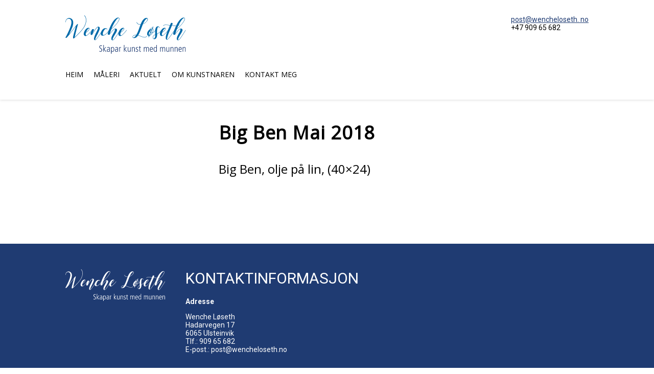

--- FILE ---
content_type: text/css
request_url: https://wencheloseth.no/wp-content/themes/wencheloseth/style.css?v=1.44.0
body_size: 15166
content:
/*
Theme Name: Wencheloseth
Theme URI: http://www.osberget.no/
Author: Magne Grimstad at Osberget AS, Maxim Kukulinsky at RASAMAX SIA
Author URI: http://www.osberget.no/
Description: Osberget Wordpress theme 1
Version: 1.44.0
Tags: osberget rasamax
Text Domain: osberget-theme
*/
/**
 * 1.0 - Normalize
 *
 * Normalizing styles have been helped along thanks to the fine work of
 * Nicolas Gallagher and Jonathan Neal http://necolas.github.com/normalize.css/
 */

 /* Custom fonts. Must be in the beginning of stylesheet! */
@import url('https://fonts.googleapis.com/css?family=Open+Sans');

html {
    font-family: sans-serif;
    -webkit-text-size-adjust: 100%;
    -ms-text-size-adjust: 100%;
}

body {
    margin: 0;
    font-family: 'Roboto', sans-serif;
}

article, aside, details, figcaption, figure, footer, header, main, menu, nav, section, summary {
    display: block;
}

audio, canvas, progress, video {
    display: inline-block;
    vertical-align: baseline;
}

audio:not([controls]) {
    display: none;
    height: 0;
}

[hidden], template {
    display: none;
}

a {
    background-color: transparent;
}

abbr[title] {
    border-bottom: 1px dotted;
}

b, strong {
    font-weight: 700;
}

small {
    font-size: 80%;
}

sub, sup {
    font-size: 75%;
    line-height: 0;
    position: relative;
    vertical-align: baseline;
}

sup {
    top: -0.5em;
}

sub {
    bottom: -0.25em;
}

img {
    border: 0;
}

svg:not(:root) {
    overflow: hidden;
}

figure {
    margin: 0;
}

hr {
    -webkit-box-sizing: content-box;
    -moz-box-sizing: content-box;
    box-sizing: content-box;
}

code, kbd, pre, samp {
    font-size: 1em;
}

button, input, optgroup, select, textarea {
    color: inherit;
    font: inherit;
    margin: 0;
}

select {
    text-transform: none;
}

button {
    overflow: visible;
}

button, input, select, textarea {
    max-width: 100%;
}

button, html input[type="button"], input[type="reset"], input[type="submit"] {
    -webkit-appearance: button;
    cursor: pointer;
}

button[disabled], html input[disabled] {
    cursor: default;
    opacity: .5;
}

button::-moz-focus-inner, input::-moz-focus-inner {
    border: 0;
    padding: 0;
}

input[type="checkbox"], input[type="radio"] {
    -webkit-box-sizing: border-box;
    -moz-box-sizing: border-box;
    box-sizing: border-box;
    margin-right: 0.4375em;
    padding: 0;
}

input[type="number"]::-webkit-inner-spin-button, input[type="number"]::-webkit-outer-spin-button {
    height: auto;
}

input[type="search"] {
    -webkit-appearance: textfield;
}

input[type="search"]::-webkit-search-cancel-button, input[type="search"]::-webkit-search-decoration {
    -webkit-appearance: none;
}

fieldset {
    border: 1px solid #d1d1d1;
    margin: 0 0 1.75em;
    min-width: inherit;
    padding: 0.875em;
}

fieldset > :last-child {
    margin-bottom: 0;
}

legend {
    border: 0;
    padding: 0;
}

textarea {
    overflow: auto;
    vertical-align: top;
}

optgroup {
    font-weight: bold;
}


/* Edit buttons */
body .wp-edit-button {
    position: absolute;
    font-size: 16px;
    right: 0;
    top: 0;
    opacity: 0;
    color: #f8f5f2;
    background: #023874;
    padding: 10px 20px;
    text-decoration: none;
    margin-bottom: 0;
    z-index: 1;
    border-bottom: none;
    -webkit-transition: opacity .25s, background-color .25s, color .25s;
    -moz-transition: opacity .25s, background-color .25s, color .25s;
    -o-transition: opacity .25s, background-color .25s, color .25s;
    -ms-transition: opacity .25s, background-color .25s, color .25s;
    transition: opacity .25s, background-color .25s, color .25s;
}

body .wp-edit-button-set {
    font-size: 0;
    position: absolute;
    right: 0;
}

body .wp-edit-button-set .wp-edit-button {
    position: static;
    display: inline-block;
}

/* main:hover .wp-edit-button,
section:hover .wp-edit-button,
footer:hover .wp-edit-button {
    opacity: 1;
} */

main,
.front-page-category {
    position: relative;
}

article:hover .wp-edit-button,
header:hover .wp-edit-button,
section:hover .wp-edit-button,
#main:hover .wp-edit-button,
footer:hover .wp-edit-button {
    opacity: 1;
}

.wp-edit-button:hover {
    background-color: #f8f5f2;
    color: #023874;
}

.wp-edit-button.top-200 {
    top: 200px;
}

/* Page commons */
* > p:first-child {
    margin-top: 0;
}

* > p:last-child {
    margin-bottom: 0;
}

.alignleft {
    float: left;
    margin: 0 20px 10px 0;
}

.alignright {
    float: right;
    margin: 0 0 10px 20px;
}

.aligncenter {
    margin: 0 auto 10px auto;
    display: block;
}

/* Header */
#site-header {
    position: relative;
    background: #fff;
    padding-top: 30px;
    padding-bottom: 40px;
    position: relative;
    z-index: 1;
    -webkit-box-shadow: 0px 2px 4px 0px rgba(232,232,232,1);
    -moz-box-shadow: 0px 2px 4px 0px rgba(232,232,232,1);
    box-shadow: 0px 2px 4px 0px rgba(232,232,232,1);
}

/* Content blocks */
.content-block {
    width: 1064px;
    margin: 0 auto;
    max-width: 100%;
    -webkit-box-sizing: border-box;
    -moz-box-sizing: border-box;
    box-sizing: border-box;
    padding: 0 20px;
    /* position: relative; */
}

/* Logo */
#site-logo img {
    display: block;
    max-width: 100%;
    height: 50px;
    width: auto;
    float: left;
}

#site-logo:after {
    content: '';
    display: block;
    clear: both;
}

.logo-text {
    float: right;
    color: black;
}

.logo-text p:first-child {
    margin-top: 0;
}

.logo-text p:last-child {
    margin-bottom: 0;
}

.logo-text a {
    color: inherit;
}

/* Main menu */
#main-navigation-container {
    text-align: left
}
#menu-main-menu {
    padding: 0;
    margin: 15px 0;
}
.primary-menu input[type="checkbox"],
.primary-menu label {
    display: none;
}
.primary-menu {
    list-style-type: none;
    padding-left: 0;
    margin: 30px 0 0 0;
}
.primary-menu ul {
    list-style-type: none;
    padding-left: 0;
    margin: 0;
}
.primary-menu > li {
    display: inline-block;
    vertical-align: middle;
    margin: 0 8px;
    position: relative;
}
.primary-menu > li:first-child {
    margin-left: 0;
}
.primary-menu .menu-item a {
    font-size: 12px;
    color: black;
    text-transform: uppercase;
    text-decoration: none;
    -webkit-transition: color .7s;
    -moz-transition: color .7s;
    transition: color .7s;
}
.primary-menu .menu-item.current-menu-item > a,
.primary-menu .menu-item.current-post-ancestor > a,
.primary-menu .menu-item.current-post-parent > a,
.primary-menu .menu-item.current-category-parent > a,
.primary-menu .menu-item > a:hover {
    color: #d7362c;
}

/* Main menu - Hide subcategories in main menu */
.primary-menu .sub-menu {
    position: absolute;
    z-index: 2;
    top: 100%;
    left: -8px;
    width: 200px;
    background-color: white;
    max-height: 0;
    overflow: hidden;
    transition: max-height 0s linear .5s, opacity .5s;
    opacity: 0;
}

.primary-menu:not(.menu-hide-hover) li:hover > .sub-menu {
    overflow: visible;
    max-height: 10000px;
    opacity: 1;
    transition: max-height 0s, opacity .5s;
}

.primary-menu .sub-menu li {
    padding: 5px 8px;
    position: relative;
}

.primary-menu .sub-menu .sub-menu {
    top: 0;
    left: 100%;
}

/* Side menu */
.side-menu {
    margin-top: 0;
    padding-left: 0;
}

.side-menu,
.side-menu ul {
    list-style-type: none;
    margin: 0;
}

.side-menu > li {
}

.side-menu .menu-item a {
    font-size: 12px;
    color: #333333;
    text-transform: uppercase;
    text-decoration: none;
    -webkit-transition: color .7s;
    -moz-transition: color .7s;
    transition: color .7s;
}

.side-menu .menu-item.current-menu-item > a,
.side-menu .menu-item.current-post-ancestor > a,
.side-menu .menu-item.current-post-parent > a,
.side-menu .menu-item.current-category-parent > a,
.side-menu .menu-item > a:hover {
    color: #d7362c;
}

/* Side menu - Hide subcategories in side menu */
.side-menu .sub-menu {
    display: none;
    padding-left: 20px;
}

.side-menu > li > .sub-menu {
    padding-left: 0;
}

.side-menu > li > a,
.side-menu li {
    display: none;
}

/* Side menu - expand marked sub menus */
.side-menu li.expanded,
.side-menu li.expanded > .sub-menu,
.side-menu li.expanded > .sub-menu > li {
    display: block;
}

.side-menu .sub-menu li {
}

/* Main */
#main {
    width: 1064px;
    max-width: 100%;
    margin: 0 auto;
    padding: 40px 20px;
    box-sizing: border-box;
    vertical-align: top;
    font-size: 18px;
}

main:after {
    content: '';
    display: block;
    clear: both;
}

/* Articles in main */
#main article {
    margin-bottom: 65px;
    position: relative;
}
#main article h1,
#main article h2 {
    font-size: 35px;
    color: #333333;
    margin: 0 0 30px 0;
}
#main article h2 a {
    color: #333333;
}
#main article .article-picture {
    margin-bottom: 25px;
    font-style: italic;
}
#main article .article-picture img {
    display: block;
    max-width: 100%;
    height: auto;
    margin: 0 auto 20px auto;
}
#main article .article-ingress {
    font-size: 24px;
    color: #333333;
    margin-bottom: 25px;
}
#main article .article-ingress p {
    margin: 0;
}
#main article .article-ingress img {
    display: block;
    max-width: 100%;
    margin: 15px auto;
}
#main article .article-text {
    font-size: 18px;
    color: #333333;
}
#main article .article-text p:first-child {
    margin-top: 0;
}
#main article .article-text p:last-child {
    margin-bottom: 0;
}
#main article .article-text img {
    display: block;
    max-width: 100%;
    height: auto;
    margin: 15px auto;
}
#main article .article_text a {
    color: #668bf0;
    text-decoration: underline;
}

.article-content > div {
    float: left;
    box-sizing: border-box;
}

.article-content > .article-text {
    width: 66.66%;
    padding-right: 10px;
}

.article-sidebar {
    float: left;
    width: 300px;
    min-height: 100px;
    box-sizing: border-box;
    padding-right: 40px;
}

.article-content > .article-sidebar {
    width: 33.33%;
    padding-left: 10px;
}

body .article-sidebar + article {
    float: left;
    width: calc(100% - 300px);
}

body #main .article-sidebar + article .article-content > .article-text {
    width: 100%;
}

.article-sidebar h3 {
    margin-top: 0;
    color: #333333;
}

.article-content:after {
    content: '';
    display: block;
    clear: both;
}

.article-archive-item {
    display: block;
    color: black;
    font-size: 18px;
    text-decoration: none;
    border-bottom: 1px solid #000000;
    padding-bottom: 12px;
    margin-bottom: 12px;
}

/* Share bar */
.article-sharebar {
    margin-top: 20px;
    border-top: 1px solid #A0A0A0;
    padding-top: 20px;
}

.article-sharebar a {
    text-decoration: none;
    margin-right: 5px;
}

.article-sharebar svg {
    height: 30px;
    width: auto;
}

.article-share-mail-icon path {
    fill: #B4B4B4;
}

/* Article - attachments */
.post-attachments {
    margin-bottom: 20px;
}

.post-attachments a {
    display: block;
    color: black;
}

.post-attachments a:before {
    content: '';
    display: inline-block;
    width: 20px;
    height: 20px;
    margin-right: 15px;
    margin-bottom: -5px;
    background: no-repeat url('images/attachment-icon.svg');
    background-size: contain;
}

.post-attachments a + a {
    margin-top: 10px;
}

/* Article - gallery */
.post-gallery {
    clear: both;
    font-size: 0;
    margin-left: -20px;
}

.post-gallery-thumb-image {
    padding-top: 67%;
    background-size: cover;
}

.post-gallery a {
    display: block;
    position: relative;
    display: inline-block;
    vertical-align: top;
    width: calc(100% / 3 - 20px);
    margin-left: 20px;
    margin-bottom: 20px;
    text-align: left;
}

.post-gallery a:after {
    content: '';
    position: absolute;
    top: 0;
    left: 0;
    z-index: 1;
    width: 100%;
    height: 100%;
    background-color: rgba(0, 0, 0, 0);
    background-image: none;
    background-repeat: no-repeat;
    background-position: center;
    -webkit-transition: background .5s;
    -moz-transition: background .5s;
    transition: background .5s;
}

.post-gallery a:hover:after {
    background-color: rgba(0, 0, 0, 0.49);
    background-image: url('images/magnifying_glass_white.svg');
}

.article-content > .post-gallery {
    float: none;
}

/* Category - sidebar */
.category-sidebar,
.category-content {
    float: left;
    box-sizing: border-box;
}

.category-content {
    width: 66.66%;
    padding-right: 10px;
}

.category-sidebar {
    width: 33.33%;
    padding-left: 10px;
}

body.category main:after {
    content: '';
    display: block;
    clear: both;
}

/* Front page */
.front-page-section {
    position: relative;
}



/* Frontpage picture */
#frontpage-picture {
    display: -webkit-flex;
    display: -moz-flex;
    display: flex;
    background-color: #fff;
    -webkit-background-size: cover;
    background-size: cover;
    background-repeat: no-repeat;
    background-position: center center;
    padding: 40px 0;
    height: 470px;
}
#frontpage-picture .content-block {
    -webkit-align-self: flex-end;
    align-self: flex-end;
}
.frontpage-picture-heading,
.frontpage-picture-heading a {
    font-size: 50px;
    color: #fff;
    text-transform: uppercase;
    text-decoration: none;
    text-shadow: 1px 1px 2px rgba(0, 0, 0, 1);
    margin: 0 0 10px 0;
}
.frontpage-picture-text {
    width: 70%;
    font-size: 18px;
    color: #fff;
    text-shadow: 1px 1px 2px rgba(0, 0, 0, 1);
}
.frontpage-picture-text p {
    margin: 0;
}
.frontpage-picture-text a {
    text-decoration: none;
    color: #fff;
}
.frontpage-picture-text a.button-link {
    display: inline-block;
    font-size: 12px;
    color: #fff;
    text-decoration: none;
    text-transform: uppercase;
    text-shadow: none;
    background: #424242;
    padding: 20px 30px;
    margin: 10px 0;
}
.button-link {
    display: inline-block;
    font-size: 12px;
    color: #fff;
    text-decoration: none;
    text-transform: uppercase;
    text-shadow: none;
    background: #424242;
    padding: 20px 30px;
    margin: 10px 0;
}

/* Map */
.map-container .google-map {
    height: 800px;
}

/* Paralax section */
.parallax {
    width: 100%;
    max-width: 1240px;
    padding: 0 20px;
    -webkit-box-sizing: border-box;
    -moz-box-sizing: border-box;
    box-sizing: border-box;
    margin:  0 auto;
}

.parallax-container {
    height: 565px;
    padding: 200px 0 143px 0;
    -webkit-box-sizing: border-box;
    -moz-box-sizing: border-box;
    box-sizing: border-box;
}

.parallax h3 {
    color: white;
    text-align: center;
    font-size: 48px;
    font-weight: 400;
    margin: 0 0 100px 0;
}

/* Big image */
.big-image {
    height: 565px;
    padding: 20px;
    -webkit-box-sizing: border-box;
    -moz-box-sizing: border-box;
    box-sizing: border-box;
    background-size: cover;
    background-repeat: no-repeat;
    background-position: center;
    position: relative;
    overflow-x: hidden;
}

.big-image-content,
.slide-content {
    width: 1064px;
    max-width: 100%;
    padding: 0 20px;
    -webkit-box-sizing: border-box;
    -moz-box-sizing: border-box;
    box-sizing: border-box;
    margin: 0 auto;
    position: absolute;
    z-index: 1;
    top: 50%;
    left: 50%;
    -webkit-transform: translate(-50%, -50%);
    -moz-transform: translate(-50%, -50%);
    transform: translate(-50%, -50%);
}

.big-image h2,
.slide h2 {
    color: white;
    /* text-align: center; */
    font-size: 48px;
    font-weight: 400;
    margin: 0 0 50px 0;
}

.big-image-text,
.slide-text {
    color: white;
    font-size: 24px;
}

.big-image:before,
.slide:before {
    content: '';
    display: block;
    position: absolute;
    width: 100%;
    height: 100%;
    top: 0;
    left: 0;
    background: rgba(0, 0, 0, 0.5);
}

.big-image .button-link,
.slide .button-link {
    margin-top: 50px;
}

/* News widget */
.news-widget-button-container {
    text-align: center;
}

/* Facebook 6 items */
.feed-item-picture {
    display: block;
    padding-top: 65%;
    background-size: cover;
    background-position: center;
    /* width: 150px; */
    display: block;
    margin: 0 auto;
    /* border-radius: 50%; */
    margin: -25px -25px 0 -25px;
    position: relative;
}

.section-heading-left {
    width: 50%;
    display: inline-block;
    vertical-align: middle;
    font-size: 30px;
    color: #fff;
    text-transform: uppercase;
}

.section-heading-right {
    width: 50%;
    display: inline-block;
    vertical-align: middle;
    text-align: right;
}
.section-heading-right button {
    margin-left: 14px;
    color: #fff;
    background-color: #668bf0;
    background-position: center center;
    background-repeat: no-repeat;
    -webkit-transition: background-color .7s, background-image .7s, color .7s;
    -moz-transition: background-color .7s, background-image .7s, color .7s;
    transition: background-color .7s, background-image .7s, color .7s;
}
.section-heading-right button.active,
.section-heading-right button:hover {
    background-color: #fff;
    color: #668bf0;
}
#facebook-button {
    background-image: url('images/facebook-icon.png');
}
#facebook-button.active,
#facebook-button:hover {
    background-image: url('images/facebook-icon-blue.png');
}
#instagram-button {
    background-image: url('images/instagram-icon.png');
}
#instagram-button.active,
#instagram-button:hover {
    background-image: url('images/instagram-icon-blue.png');
}
#mixed-rss-items {
    font-size: 0;
    margin-top: 25px;
    margin-left: -20px;
    text-align: left;
}
#mixed-rss-items .feed-item {
    display: inline-block;
    vertical-align: top;
    width: 320px;
    background: #5b7bd4;
    margin-left: 20px;
    margin-bottom: 20px;
    opacity: 1;
    -webkit-transition: opacity .5s;
    -moz-transition: opacity .5s;
    transition: opacity .5s;
}
#mixed-rss-items .feed-item.facebook {
    background-image: url('images/facebook-icon.png');
    background-position: calc(100% - 22px) calc(100% - 17px);
    background-repeat: no-repeat;
}
#mixed-rss-items .feed-item.instagram {
    background-image: url('images/instagram-icon.png');
    background-position: calc(100% - 19px) calc(100% - 14px);
    background-repeat: no-repeat;
}
#mixed-rss-items.loading {
    background: url('images/spinner.gif') no-repeat center center;
}
#mixed-rss-items.loading .feed-item {
    opacity: 0;
}

#mixed-rss-items .feed-item-picture img {
    display: block;
    width: 100%;
    -webkit-background-size: cover;
    background-size: cover;
    background-position: center center;
    background-repeat: no-repeat;
}
#mixed-rss-items .feed-item-heading {
    padding: 0 20px;
    font-size: 14px;
    color: #fff;
    text-transform: uppercase;
    margin-top: 15px;
    overflow: hidden;
    height: 15px;
    text-align: left;
}
#mixed-rss-items .feed-item-text {
    padding: 0 20px;
    font-size: 14px;
    color: #fff;
    line-height: 1.5;    
    margin-top: 15px;
    overflow: hidden;
    height: 42px;
    text-align: left;
}
#mixed-rss-items .feed-item-text p {
    margin: 0;
}
#mixed-rss-items .feed-item-link {
    padding: 0 20px;
    margin-top: 15px;
    margin-bottom: 15px;
    text-align: left;
}
#mixed-rss-items .feed-item-link a {
    font-size: 10px;
    color: #a8bfff;
    text-transform: uppercase;
    text-decoration: underline;
}
.mixed-rss-see-more-container {
    text-align: center;
    position: relative;
}
.mixed-rss-see-more-links {
    position: absolute;
    right: 0;
    top: 50%;
    -o-transform: translateY(-50%);
    -ms-transform: translateY(-50%);
    -webkit-transform: translateY(-50%);
    -moz-transform: translateY(-50%);
    transform: translateY(-50%);
}
.mixed-rss-see-more-links a {
    display: block;
    margin-top: 8px;
    font-size: 10px;
    color: #fff;
    text-transform: uppercase;
    text-decoration: underline;
}
.mixed-rss-see-more-links a:first-child {
    margin-top: 0;
}
/* Bli medlem on frontpage */
#frontpage-bli-medlem {
    background: #fff;
    font-size: 0;
    position: relative;
}
.frontpage-bli-medlem-article {
    width: 100%;
    padding: 30px;
    -webkit-box-sizing: border-box;
    -moz-box-sizing: border-box;
    box-sizing: border-box;
}
.frontpage-bli-medlem-article > tbody > tr > td {
    vertical-align: middle;
    width: 50%;
}
.frontpage-bli-medlem-article .last-td {
    background: #d7362c;
    background-image: url([data-uri]);
    background-repeat: repeat-y;
    background-position: left top;
}
.frontpage-bli-medlem-picture {
    padding-right: 15px;
    -webkit-box-sizing: border-box;
    -moz-box-sizing: border-box;
    box-sizing: border-box;
}
.frontpage-bli-medlem-picture img {
    display: block;
    margin: 0 0 0 auto;
    max-width: 100%;
    height: auto;
}
.frontpage-bli-medlem-texts {
    max-width: 570px;
    margin: 0 auto;
    text-align: center;
    padding: 30px 30px 30px 45px;
    -webkit-box-sizing: border-box;
    -moz-box-sizing: border-box;
    box-sizing: border-box;
}
.frontpage-bli-medlem-heading {
    font-size: 30px;
    color: #fff;
    text-transform: uppercase;
    margin-bottom: 20px;
}
.frontpage-bli-medlem-text {
    font-size: 18px;
    color: #fff;
    margin-bottom: 40px;
}
.frontpage-bli-medlem-text p {
    margin: 0 0 20px 0;
}
.frontpage-bli-medlem-text a {
    color: #fff;
}
.frontpage-bli-medlem-link p {
    margin: 0;
}
.frontpage-bli-medlem-link a {
    font-size: 12px;
    color: #fff;
    text-align: center;
    text-decoration: none;
    border: 2px solid #fff;
    padding: 0 20px;
    line-height: 40px;
    height: 40px;
    display: inline-block;
    background: none;    
}

/* News */
.news {
    background: #f5f5f5;
    padding-top: 35px;
    padding-bottom: 50px;
}
.news .section-sub-heading {
    font-size: 13px;
    color: #668bf0;
    text-transform: uppercase;
    text-align: center;
}

.news-feed {
    font-size: 0;
    margin-left: -20px;
    text-align: left;
}

.section-heading + .news-feed {
    margin-top: 50px;
}

.news-feed:empty {
    margin-top: 0;
}

.news-feed .feed-item {
    display: inline-block;
    vertical-align: top;
    width: 100%;
    /* background: #fff;
    margin-left: 20px;
    margin-bottom: 20px;
    padding: 25px; */
    padding-left: 20px;
    padding-bottom: 20px;
    -webkit-box-sizing: border-box;
    -moz-box-sizing: border-box;
    box-sizing: border-box;
    position: relative;
}

.news-feed.news-columns-2 .feed-item {
    width: 50%;
}

.news-feed.news-columns-3 .feed-item {
    width: 33.33%;
}

.news-feed.news-columns-4 .feed-item {
    width: 25%;
}

.news-feed.news-columns-5 .feed-item {
    width: 20%;
}

.news-feed.news-columns-6 .feed-item {
    width: 16.66%;
}

.feed-item-picture:after {
    content: '';
    display: block;
    position: absolute;
    background-repeat: no-repeat;
    background-size: 100%;
    width: 30px;
    height: 30px;
    top: 10px;
    right: 10px;
}

.feed-item-picture.no-image:after {
    width: 150px;
    height: 150px;
    top: calc(50% - 75px);
    right: calc(50% - 75px);
    filter: grayscale(1);
    opacity: 0.2;
}

.feed-type-facebook .feed-item-picture:after {
    background-image: url('images/facebook-icon.svg');
}

.feed-type-instagram .feed-item-picture:after {
    background-image: url('images/instagram-icon.svg');
}

.feed-item-content {
    padding: 25px;
    background: white;
}

.news-feed .feed-item-picture img {
    -webkit-border-radius: 50%;
    -moz-border-radius: 50%;
    border-radius: 50%;
    width: 55%;
    display: block;
    margin: 0 auto;
    -webkit-background-size: cover;
    background-size: cover;
    background-repeat: no-repeat;
    background-position: center center;
}

.news-feed .feed-item-heading {
    font-size: 14px;
    color: #666;
    text-transform: uppercase;
    text-align: left;
    margin-top: 15px;
    overflow: hidden;
    white-space: nowrap;
    text-overflow: ellipsis;
}

.news-feed .feed-item-heading:empty {
    display: none;
}

.news-feed .feed-item-text {
    font-size: 14px;
    color: #666;
    text-align: left;
    margin-top: 10px;
    overflow: hidden;
    height: 35px;    
}
.news-feed .feed-item-link {
    text-align: left;
    margin-top: 15px;    
}
.news-feed .feed-item-link a {
    font-size: 10px;
    color: #668bf0;
    text-decoration: underline;
    text-transform: uppercase; 
}
.news-feed-load-button-container {
    margin-top: 20px;
    text-align: center;
}
.news-feed-load-button-container a {
    display: inline-block;
    text-transform: uppercase;
    color: #668bf0;
    border: 2px solid #668bf0;
}

/* Text widget */
.text-widget-content {
    width: 1064px;
    margin: 0 auto;
    max-width: 100%;
    -webkit-box-sizing: border-box;
    -moz-box-sizing: border-box;
    box-sizing: border-box;
    padding: 50px 20px;
}

.text-widget p:first-child {
    margin-top: 0;
}

.text-widget p:last-child {
    margin-bottom: 0;
}

.text-widget-content iframe {
    max-width: 100%;
}

/* Banners */
.banners {
    background: #fff;
    padding: 20px 0 40px 0;
}
.banners-title {
    font-size: 14px;
    color: rgb(207, 46, 46);
    font-weight: 400;
    text-transform: uppercase;  
}
.banners-items {
    font-size: 0;
    margin-left: -20px;
    margin-top: 30px;
    text-align: center;
}
.banners-item {
    position: relative;
    display: inline-block;
    vertical-align: middle;
    width: calc(100% / 6 - 20px);
    min-width: 300px;
    margin: 0 0 20px 20px;
}
.banners-item img {
    display: block;
    max-width: 100%;
    margin: 0 auto;
    -webkit-filter: grayscale(100%);
    filter: grayscale(100%);
    -webkit-transition: -webkit-filter 1s;
    -moz-transition: filter 1s;
    transition: filter 1s;
}
.banners-item:hover img {
    -webkit-filter: grayscale(0);
    filter: grayscale(0);
}

/* Headings */
h1.section-heading {
    font-size: 40px;
    color: #668bf0;
    text-transform: uppercase;
    margin: 0 0 15px 0;
}

h2.section-heading {
    font-size: 30px;
    color: #668bf0;
    text-transform: uppercase;
    margin: 0 0 10px 0;
    text-transform: none;
}

.section-heading.content-block {
    margin-left: auto;
    margin-right: auto;
}

.section-heading .social-icon {
    float: right;
    width: 30px;
    margin-left: 10px;
}

/* Buttons on frontpage */
.frontpage-button {
    font-size: 12px;
    color: #fff;
    text-align: center;
    text-decoration: none;
    border: 2px solid #fff;
    padding: 0 20px;
    line-height: 40px;
    height: 40px;
    display: inline-block;
    vertical-align: middle; 
    background: none;  
}

/* Footer */
#footer {
    padding-top: 50px;
    padding-bottom: 60px;
    position: relative;
    background-color: #424242;
}
#footer .content-block {
    font-size: 0;
}
#footer .footer-article {
    display: inline-block;
    vertical-align: top;
    width: 50%;
    -webkit-box-sizing: border-box;
    -moz-box-sizing: border-box;
    box-sizing: border-box;
}
.footer-article-heading {
    font-size: 30px;
    color: #fff;
    text-transform: uppercase;
    margin-bottom: 20px;
}
.footer-article-text {
    font-size: 14px;
    color: #fff;
}
#footer .footer-article a {
    color: #fff;
}
.footer-article-text p:first-child {
    margin-top: 0;
}
.footer-article-text p:last-child {
    margin-bottom: 0;
}

/* Footer - logo */
.footer-logo img {
    max-width: 100%;
}

.footer-logo,
.footer-logo + .footer-article {
    float: left;
    width: 50%;
    box-sizing: border-box;
}

.footer-logo {
    padding-right: 10px;
}

.footer-logo + .footer-article {
    padding-left: 10px;
}

#footer .content-block:after {
    content: '';
    display: block;
    clear: both;
}

/* Mobile menu button */
#mobile-menu-button,
#mobile-menu-checkbox {
    display: none;
}

/* 404 */
.err-404-article h1 {
    text-align: center;
}
.err-404-article .article-text img {
    display: block;
    margin: 0 auto;
}

/* Contact Form 7 basics support */
.wpcf7 {
    font-size: 18px;
}

span.wpcf7-list-item {
    margin: 0;
}

.wpcf7-list-item + .wpcf7-list-item {
    margin-left: 20px;
}

.wpcf7-form-control-wrap {
    margin-bottom: 10px;
    display: block;
}

.wpcf7-text,
.wpcf7-quiz,
.wpcf7-textarea {
    font-size: 18px;
    width: 100%;
    box-sizing: border-box;
    padding: 5px 10px;
}

.wpcf7-textarea {
    resize: vertical;
}

.wpcf7-date,
.wpcf7-number,
.wpcf7-select {
    font-size: 18px;
    box-sizing: border-box;
    padding: 5px 10px;
}

/* Slider */
.slide {
    background-size: cover;
    background-position: center;
    position: relative;
    height: 100%;
}

.slider .bx-prev,
.slider .bx-next {
    position: absolute;
    top: 45%;
    font-size: 0;
    display: block;
    width: 20px;
    height: 20px;
    border-top: 5px solid white;
    border-left: 5px solid white;
    z-index: 100;
 }

.slider .bx-next {
    right: 3%;
    -webkit-transform: rotate(135deg);
    -moz-transform: rotate(135deg);
    transform: rotate(135deg);
}

.slider .bx-prev {
    left: 3%;
    -webkit-transform: rotate(-45deg);
    -moz-transform: rotate(-45deg);
    transform: rotate(-45deg);
}

.bx-pager {
    position: absolute;
    z-index: 51;
    bottom: 27px;
    width: 100%;
    text-align: center;
}

.bx-pager-item {
    display: inline-block;
}

.bx-pager-item + .bx-pager-item {
    margin-left: 12px;
}

.bx-pager-link {
    display: block;
    font-size: 0;
    width: 12px;
    height: 12px;
    border: 1px solid white;
    border-radius: 50%;
    -webkit-transition: background-color .25s;
    -moz-transition: background-color .25s;
    transition: background-color .25s;
}

.bx-pager-link.active {
    background-color: white;
}

.slider .wp-edit-button {
    z-index: 51;
}

/* Chrome radio and checkboxes - others SUCK, especially IE that !supports! -webkit-min-device-pixel-ratio */
/*@media screen and (-webkit-min-device-pixel-ratio:0) {    

.wpcf7-checkbox:not(*:root) input,
.wpcf7-radio:not(*:root) input,
.wpcf7-acceptance:not(*:root) {
    width: 0;
    margin-right: 30px;
    height: 19px;
}

.wpcf7-checkbox:not(*:root) input:before,
.wpcf7-radio:not(*:root) input:before,
.wpcf7-acceptance:not(*:root):before {
    content: '✓';
    color: transparent;
    display: inline-block;
    width: 25px;
    height: 25px;
    border: 1px solid #A8A8A8;
    padding: 0 0 5px 5px;
    margin-right: 10px;
    transition: color .25s;
    box-sizing: border-box;
    cursor: pointer;
}

.wpcf7-radio:not(*:root) input:before {
    content: '●';
    border-radius: 50%;
    padding: 0 0 3.5px 6.5px;
}

.wpcf7-list-item:not(*:root) input:checked:before,
.wpcf7-acceptance:not(*:root):checked:before {
    color: black;
}

}*/

.wpcf7-list-item label {
    cursor: pointer;
}

.wpcf7-submit {
    box-sizing: border-box;
    width: 100%;
    border: none;
    padding: 5px 10px;
    background: #528CF2;
    color: white;
}


/* Mobile view */
@media screen and (max-width:1024px) {

    /* Prevent font scaling in landscape */
    html {
        -webkit-text-size-adjust: 100%;
    }
    /* Fix for iPhone phone number highliting */
    a[href^="tel:"]{
        color:inherit !important;
        text-decoration:none;
    }

    /* Header */
    #site-header {
        padding-top: 0;
        padding-bottom: 0;
    }
    #site-logo {
        padding-top: 20px;
        padding-bottom: 20px;
        max-width: 70%;
        display: inline-block;
        vertical-align: middle;
    }
    #site-logo img {
        float: none;
    }

    .logo-text {
        float: none;
        margin-top: 10px;
    }
    #main-navigation-container {
        max-width: 30%;
        display: inline-block;
        vertical-align: middle;
    }

    /* Menu button text */
    #mobile-menu-button-text {
        display: inline-block;
        vertical-align: middle;
        font-size: 12px;
        text-transform: uppercase;
        color: #1d1d1b;
        padding-right: 15px;
        -webkit-transition: color .7s;
        -moz-transition: color .7s;
        transition: color .7s;        
    }
    #mobile-menu-checkbox:checked + #mobile-menu-button-text {
        color: #fff;
    }

    /* Menu button */
    #mobile-menu-button {
        display: -webkit-flex;
        display: -moz-flex;
        display: flex;
        -webkit-box-align: center;
        -webkit-align-items: center;
        -ms-flex-align: center;
        align-items: center;               
        height: 100%;
        padding: 0 20px;
        position: absolute;
        z-index: 100;
        top: 0;
        right: 0;
        cursor: pointer;
        background: #fff;
        -webkit-transition: background .7s;
        -moz-transition: background .7s;
        transition: background .7s;
    }
    #mobile-menu-checkbox:checked + #mobile-menu-button {
        background: #668aef;
    }
    .hamburger-menu-button {
        display: inline-block;
        vertical-align: middle;
        width: 25px;
        margin: 0 auto 0 auto;
        cursor: pointer;
    }
    .hamburger-menu-button > div > div {
        height: 3px;
        margin-top: 5px;
        background: #1d1d1b;
        -webkit-transition: -webkit-transform .7s, background .7s;
        -moz-transition: -moz-transform .7s, background .7s;
        -ms-transition: -ms-transform .7s, background .7s;
        -o-transition: -o-transform .7s, background .7s;
        transition: transform .7s, background .7s;
    }
    .hamburger-menu-button > div > div:first-child {
        margin-top: 0;
    }
    #mobile-menu-checkbox:checked + .hamburger-menu-button > div > div {
        background: #fff;
    }
    #mobile-menu-checkbox:checked + .hamburger-menu-button > div > div:first-child {
        -moz-transform: translateX(0px) translateY(6px) rotate(45deg);
        -webkit-transform: translateX(0px) translateY(6px) rotate(45deg);
        -o-transform: translateX(0px) translateY(6px) rotate(45deg);
        -ms-transform: translateX(0px) translateY(6px) rotate(45deg);
        transform: translate(0,6px) rotate(45deg);
    }
    #mobile-menu-checkbox:checked + .hamburger-menu-button > div > div:nth-child(2) {
        -moz-transform: scale(0,0);
        -webkit-transform: scale(0,0);
        -o-transform: scale(0,0);
        -ms-transform: scale(0,0);
        transform: scale(0,0);
    }
    #mobile-menu-checkbox:checked + .hamburger-menu-button > div > div:last-child {
        -moz-transform: translateX(0px) translateY(-6px) rotate(-45deg);
        -webkit-transform: translateX(0px) translateY(-6px) rotate(-45deg);
        -o-transform: translateX(0px) translateY(-6px) rotate(-45deg);
        -ms-transform: translateX(0px) translateY(-6px) rotate(-45deg);
        transform: translate(0,-6px) rotate(-45deg);
    }    

    /* Mobile menu */
    #site-navigation {
        width: 100%;
        position: absolute;
        top: 100%;
        right: 0;
        z-index: 100;
        max-height: 0;
        overflow: hidden;
        background: rgba(102, 138, 239, .9);
        padding: 0 20px;
        -webkit-box-sizing: border-box;
        -moz-box-sizing: border-box;
        box-sizing: border-box;
        -webkit-transition: max-height .7s cubic-bezier(0, 0, 0, 1);
        -moz-transition: max-height .7s cubic-bezier(0, 0, 0, 1);
        transition: max-height .7s cubic-bezier(0, 0, 0, 1);
    }
    #mobile-menu-checkbox:checked + #site-navigation {
        max-height: 1000px;
        -webkit-transition: max-height .7s cubic-bezier(1, 0, 1, 1);
        -moz-transition: max-height .7s cubic-bezier(1, 0, 1, 1);
        transition: max-height .7s cubic-bezier(1, 0, 1, 1);
    }
    #site-navigation ul {
        margin: 0;
        padding: 0;
    }
    #site-navigation > ul {
        padding: 30px 0 20px 0;
        text-align: left;
    }
    #site-navigation li {
        display: block;
        margin: 0;
    }

    /* Categories in mobile menu */
    .primary-menu .menu-item a {
        color: #fff;
        display: inline-block;
        margin-left: 20px;
        margin-bottom: 10px;
    }
    .primary-menu .menu-item.current-menu-item > a, 
    .primary-menu .menu-item.current-post-ancestor > a, 
    .primary-menu .menu-item.current-post-parent > a, 
    .primary-menu .menu-item.current-category-parent > a, 
    .primary-menu .menu-item > a:hover {
        color: #354a83;
    }

    /* Subcategories expand button */
    .primary-menu label {
        display: inline-block;
        vertical-align: middle;
        width: 8px;
        height: 15px;
        opacity: 0;
    }
    .primary-menu .menu-item-has-children > label {
        opacity: 1;
        cursor: pointer;
    }
    .primary-menu label > span {
        display: block;
        -webkit-transition: -webkit-transform .5s .2s;
        -moz-transition: -moz-transform .5s .2s;
        -ms-transition: -ms-transform .5s .2s;
        -o-transition: -o-transform .5s .2s;
        transition: transform .5s .2s;
        height: 2px;
        background: #fff;
    }    
    .primary-menu label > span:first-child {
        margin-top: 4px;
        -moz-transform: translateX(0px) translateY(2px) rotate(90deg);
        -webkit-transform: translateX(0px) translateY(2px) rotate(90deg);
        -o-transform: translateX(0px) translateY(2px) rotate(90deg);
        -ms-transform: translateX(0px) translateY(2px) rotate(90deg);
        transform: translate(0, 2px) rotate(90deg);
    }

    .primary-menu input[type="checkbox"] {
        display: inline-block;
        width: 15px;
        height: 15px;
        opacity: 0;
        margin-right: -15px;
        z-index: 2;
        position: relative;
    }

    .primary-menu input[type="checkbox"]:checked + label > span:first-child {
        -moz-transform: translateX(0px) translateY(2px) rotate(0);
        -webkit-transform: translateX(0px) translateY(2px) rotate(0);
        -o-transform: translateX(0px) translateY(2px) rotate(0);
        -ms-transform: translateX(0px) translateY(2px) rotate(0);
        transform: translate(0, 2px) rotate(0);
    }

    /* Subcategories */
    #site-navigation ul.sub-menu {
        position: static;
        background: transparent;
        display: block;
        padding-left: 15px;
        overflow: hidden;
        max-height: 0;
        -webkit-transition: max-height .7s cubic-bezier(0, 0, 0, 1);
        -moz-transition: max-height .7s cubic-bezier(0, 0, 0, 1);
        transition: max-height .7s cubic-bezier(0, 0, 0, 1);
    }
    #site-navigation input[type="checkbox"]:checked ~ .sub-menu {
        max-height: 1000px;
        -webkit-transition: max-height .7s cubic-bezier(1, 0, 1, 1);
        -moz-transition: max-height .7s cubic-bezier(1, 0, 1, 1);
        transition: max-height .7s cubic-bezier(1, 0, 1, 1);
    }

    /* Facebook on forntpage */
    #facebook-6-rss {
        text-align: center;
    }

    /* Mixed rss on frontpage */
    #mixed-rss-items {
        margin-top: 35px;
        text-align: center;
    }
    #mixed-rss-items.loading {
        background-position: calc(50% + 16px) 50px;
    }

    /* Bli medlem */
    .frontpage-bli-medlem-article {
        padding: 20px;
    }
    .frontpage-bli-medlem-article > tbody > tr > td {
        width: 100%;
        display: block;
    }
    .frontpage-bli-medlem-picture {
        padding: 0;
        margin-bottom: 20px;
    }
    .frontpage-bli-medlem-picture img {
        margin-left: auto;
        margin-right: auto;
    }
    .frontpage-bli-medlem-article .last-td {
        background-image: none;
    }
    .frontpage-bli-medlem-texts {
        padding-left: 20px;
        padding-right: 20px;
    }

    /* Rss at the bottom */
    .news-feed {
        text-align: center;
    }

    /* Menu on the left side */
    #site-navigation-secondary {
        display: none;
    }

    /* Main section */
    /* #main {
        padding-top: 30px;
        padding-bottom: 50px;
    } */
    #main article {
        margin-bottom: 40px;
    }

    /* Google map */
    body #googleMap {
        height: 320px;
    }
}

/* Facebook rss AND Mixed rss on frontpage AND rss at the bottom of the page */
@media screen and (max-width:600px) {
    /* Facebook */
    #facebook-6-rss {
        margin-left: 0;
    }
    #facebook-6-rss .feed-item {
        max-width: 100%;
        margin-left: auto;
        margin-right: auto;
    }

    /* Mixed rss */
    .section-heading-left {
        display: block;
        width: 100%;
        text-align: center;
        margin-bottom: 35px;
    }
    .section-heading-right {
        display: block;
        width: 100%;
        text-align: center;
    }
    .section-heading-right button:first-child {
        margin-left: 0;
    }
    #mixed-rss-items {
        margin-left: 0;
    }
    #mixed-rss-items.loading {
        background-position: center 50px;
    }    
    #mixed-rss-items .feed-item {
        max-width: 100%;
        margin-left: auto;
        margin-right: auto;
    }
    .mixed-rss-see-more-container {
        display: -webkit-box;
        display: -moz-box;
        display: box;
        -webkit-box-orient: vertical;
        -moz-box-orient: vertical;
        box-orient: vertical;
    }
    .mixed-rss-see-more-container > a {
        -webkit-box-ordinal-group: 2;
        -moz-box-ordinal-group: 2;
        box-ordinal-group: 2;
        display: block;
        width: auto;
        max-width: 100px;
        margin: 0 auto;        
    }
    .mixed-rss-see-more-links {
        position: static;
        text-align: right;
        margin-bottom: 30px;
        -webkit-transform: none;
        -moz-transform: none;
        transform: none;
        -webkit-box-ordinal-group: 1;
        -moz-box-ordinal-group: 1;
        box-ordinal-group: 1;
    }

    /* Rss at the bottom of the page */
    .news-feed {
        margin-left: 0;
    }

    .news-feed .feed-item,
    .news-feed.news-columns-2 .feed-item,
    .news-feed.news-columns-3 .feed-item {
        max-width: 100%;
        margin-left: auto;
        margin-right: auto;
        width: 100%;
        float: none;
        padding-left: 0;
    }

    /* Map */
    .map-container .google-map {
        height: 300px;
    }

    /* Article - sidebar */
    .article-content > .article-text,
    .article-content > .article-sidebar,
    /* Category - sidebar */
    .category-sidebar,
    .category-content {
        float: none;
        width: 100%;
        padding-right: 0;
        padding-left: 0;
    }

    #main > .article-sidebar + article {
        float: none;
        width: 100%;
    }

    #main {
        display: -moz-box; 
        display: -webkit-box;
        display: box;
        -moz-box-orient: vertical;
        -webkit-box-orient: vertical; 
        box-orient: vertical;
    }

    #main > .article-sidebar {
        float: none;
        width: 100%;
        min-height: 0;
        padding-right: 0;
        -ms-box-ordinal-group: 2;
        -moz-box-ordinal-group: 2;
        -webkit-box-ordinal-group: 2;
    }

    #main > .article-sidebar + article {
        -ms-box-ordinal-group: 1;
        -moz-box-ordinal-group: 1;
        -webkit-box-ordinal-group: 1;
    }

}

/* Footer */
@media screen and (max-width:700px) {
    #footer .footer-article {
        width: 100%;
        text-align: center;
        margin-top: 50px;
    }
    #footer .footer-article:first-child {
        margin-top: 0;
    }
}

/* Screens smaller than iPhone 6 Plus */
@media screen and (max-width:413px) {
    /* Big picture on frontpage */
    #frontpage-picture {
        padding: 20px 0;
        height: auto;
        min-height: 320px;
    }
    .frontpage-picture-heading,
    .frontpage-picture-heading a {
        font-size: 24px;
    }
    .frontpage-picture-text {
        font-size: 14px;
        width: 100%;
    }
}/*
Theme Name: Osberget template 1
Theme URI: http://www.osberget.no/
Author: Magne Grimstad at Osberget AS, Maxim Kukulinsky at RASAMAX SIA
Author URI: http://www.osberget.no/
Description: Osberget Wordpress theme 1
Version: 1.33
Tags: osberget rasamax
Text Domain: osberget-theme
*/
/**
 * 1.0 - Normalize
 *
 * Normalizing styles have been helped along thanks to the fine work of
 * Nicolas Gallagher and Jonathan Neal http://necolas.github.com/normalize.css/
 */
html {
    font-family: sans-serif;
    -webkit-text-size-adjust: 100%;
    -ms-text-size-adjust: 100%;
}

body {
    margin: 0;
    font-family: 'Roboto', sans-serif;
}

article, aside, details, figcaption, figure, footer, header, main, menu, nav, section, summary {
    display: block;
}

audio, canvas, progress, video {
    display: inline-block;
    vertical-align: baseline;
}

audio:not([controls]) {
    display: none;
    height: 0;
}

[hidden], template {
    display: none;
}

a {
    background-color: transparent;
}

abbr[title] {
    border-bottom: 1px dotted;
}

b, strong {
    font-weight: 700;
}

small {
    font-size: 80%;
}

sub, sup {
    font-size: 75%;
    line-height: 0;
    position: relative;
    vertical-align: baseline;
}

sup {
    top: -0.5em;
}

sub {
    bottom: -0.25em;
}

img {
    border: 0;
}

svg:not(:root) {
    overflow: hidden;
}

figure {
    margin: 0;
}

hr {
    -webkit-box-sizing: content-box;
    -moz-box-sizing: content-box;
    box-sizing: content-box;
}

code, kbd, pre, samp {
    font-size: 1em;
}

button, input, optgroup, select, textarea {
    color: inherit;
    font: inherit;
    margin: 0;
}

select {
    text-transform: none;
}

button {
    overflow: visible;
}

button, input, select, textarea {
    max-width: 100%;
}

button, html input[type="button"], input[type="reset"], input[type="submit"] {
    -webkit-appearance: button;
    cursor: pointer;
}

button[disabled], html input[disabled] {
    cursor: default;
    opacity: .5;
}

button::-moz-focus-inner, input::-moz-focus-inner {
    border: 0;
    padding: 0;
}

input[type="checkbox"], input[type="radio"] {
    -webkit-box-sizing: border-box;
    -moz-box-sizing: border-box;
    box-sizing: border-box;
    margin-right: 0.4375em;
    padding: 0;
}

input[type="number"]::-webkit-inner-spin-button, input[type="number"]::-webkit-outer-spin-button {
    height: auto;
}

input[type="search"] {
    -webkit-appearance: textfield;
}

input[type="search"]::-webkit-search-cancel-button, input[type="search"]::-webkit-search-decoration {
    -webkit-appearance: none;
}

fieldset {
    border: 1px solid #d1d1d1;
    margin: 0 0 1.75em;
    min-width: inherit;
    padding: 0.875em;
}

fieldset > :last-child {
    margin-bottom: 0;
}

legend {
    border: 0;
    padding: 0;
}

textarea {
    overflow: auto;
    vertical-align: top;
}

optgroup {
    font-weight: bold;
}


/* Edit buttons */
body .wp-edit-button {
    position: absolute;
    font-size: 16px;
    right: 0;
    top: 0;
    opacity: 0;
    color: #f8f5f2;
    background: #023874;
    padding: 10px 20px;
    text-decoration: none;
    margin-bottom: 0;
    z-index: 1;
    border-bottom: none;
    -webkit-transition: opacity .25s, background-color .25s, color .25s;
    -moz-transition: opacity .25s, background-color .25s, color .25s;
    -o-transition: opacity .25s, background-color .25s, color .25s;
    -ms-transition: opacity .25s, background-color .25s, color .25s;
    transition: opacity .25s, background-color .25s, color .25s;
}

body .wp-edit-button-set {
    font-size: 0;
    position: absolute;
    right: 0;
}

body .wp-edit-button-set .wp-edit-button {
    position: static;
    display: inline-block;
}

/* main:hover .wp-edit-button,
section:hover .wp-edit-button,
footer:hover .wp-edit-button {
    opacity: 1;
} */

main,
.front-page-category {
    position: relative;
}

article:hover .wp-edit-button,
header:hover .wp-edit-button,
section:hover .wp-edit-button,
#main:hover .wp-edit-button,
footer:hover .wp-edit-button {
    opacity: 1;
}

.wp-edit-button:hover {
    background-color: #f8f5f2;
    color: #023874;
}

.wp-edit-button.top-200 {
    top: 200px;
}

/* Page commons */
* > p:first-child {
    margin-top: 0;
}

* > p:last-child {
    margin-bottom: 0;
}

.alignleft {
    float: left;
    margin: 0 20px 10px 0;
}

.alignright {
    float: right;
    margin: 0 0 10px 20px;
}

.aligncenter {
    margin: 0 auto 10px auto;
    display: block;
}

/* Header */
#site-header {
    position: relative;
    background: #fff;
    padding-top: 30px;
    padding-bottom: 40px;
    position: relative;
    z-index: 1;
    -webkit-box-shadow: 0px 2px 4px 0px rgba(232,232,232,1);
    -moz-box-shadow: 0px 2px 4px 0px rgba(232,232,232,1);
    box-shadow: 0px 2px 4px 0px rgba(232,232,232,1);
}

/* Content blocks */
.content-block {
    width: 1064px;
    margin: 0 auto;
    max-width: 100%;
    -webkit-box-sizing: border-box;
    -moz-box-sizing: border-box;
    box-sizing: border-box;
    padding: 0 20px;
    /* position: relative; */
}

/* Logo */
#site-logo img {
    display: block;
    max-width: 100%;
    height: 50px;
    width: auto;
    float: left;
}

#site-logo:after {
    content: '';
    display: block;
    clear: both;
}

.logo-text {
    float: right;
    color: black;
}

.logo-text p:first-child {
    margin-top: 0;
}

.logo-text p:last-child {
    margin-bottom: 0;
}

.logo-text a {
    color: inherit;
}

/* Main menu */
#main-navigation-container {
    text-align: left
}
#menu-main-menu {
    padding: 0;
    margin: 15px 0;
}
.primary-menu input[type="checkbox"],
.primary-menu label {
    display: none;
}
.primary-menu {
    list-style-type: none;
    padding-left: 0;
    margin: 30px 0 0 0;
}
.primary-menu ul {
    list-style-type: none;
    padding-left: 0;
    margin: 0;
}
.primary-menu > li {
    display: inline-block;
    vertical-align: middle;
    margin: 0 8px;
    position: relative;
}
.primary-menu > li:first-child {
    margin-left: 0;
}
.primary-menu .menu-item a {
    font-size: 12px;
    color: black;
    text-transform: uppercase;
    text-decoration: none;
    -webkit-transition: color .7s;
    -moz-transition: color .7s;
    transition: color .7s;
}
.primary-menu .menu-item.current-menu-item > a,
.primary-menu .menu-item.current-post-ancestor > a,
.primary-menu .menu-item.current-post-parent > a,
.primary-menu .menu-item.current-category-parent > a,
.primary-menu .menu-item > a:hover {
    color: #d7362c;
}

/* Main menu - Hide subcategories in main menu */
.primary-menu .sub-menu {
    position: absolute;
    z-index: 2;
    top: 100%;
    left: -8px;
    width: 200px;
    background-color: white;
    max-height: 0;
    overflow: hidden;
    transition: max-height 0s linear .5s, opacity .5s;
    opacity: 0;
}

.primary-menu:not(.menu-hide-hover) li:hover > .sub-menu {
    overflow: visible;
    max-height: 10000px;
    opacity: 1;
    transition: max-height 0s, opacity .5s;
}

.primary-menu .sub-menu li {
    padding: 5px 8px;
    position: relative;
}

.primary-menu .sub-menu .sub-menu {
    top: 0;
    left: 100%;
}

/* Side menu */
.side-menu {
    margin-top: 0;
    padding-left: 0;
}

.side-menu,
.side-menu ul {
    list-style-type: none;
    margin: 0;
}

.side-menu > li {
}

.side-menu .menu-item a {
    font-size: 12px;
    color: #333333;
    text-transform: uppercase;
    text-decoration: none;
    -webkit-transition: color .7s;
    -moz-transition: color .7s;
    transition: color .7s;
}

.side-menu .menu-item.current-menu-item > a,
.side-menu .menu-item.current-post-ancestor > a,
.side-menu .menu-item.current-post-parent > a,
.side-menu .menu-item.current-category-parent > a,
.side-menu .menu-item > a:hover {
    color: #d7362c;
}

/* Side menu - Hide subcategories in side menu */
.side-menu .sub-menu {
    display: none;
    padding-left: 20px;
}

.side-menu > li > .sub-menu {
    padding-left: 0;
}

.side-menu > li > a,
.side-menu li {
    display: none;
}

/* Side menu - expand marked sub menus */
.side-menu li.expanded,
.side-menu li.expanded > .sub-menu,
.side-menu li.expanded > .sub-menu > li {
    display: block;
}

.side-menu .sub-menu li {
}

/* Main */
#main {
    width: 1064px;
    max-width: 100%;
    margin: 0 auto;
    padding: 40px 20px;
    box-sizing: border-box;
    vertical-align: top;
    font-size: 18px;
}

main:after {
    content: '';
    display: block;
    clear: both;
}

/* Articles in main */
#main article {
    margin-bottom: 65px;
    position: relative;
}
#main article h1,
#main article h2 {
    font-size: 35px;
    color: #333333;
    margin: 0 0 30px 0;
}
#main article h2 a {
    color: #333333;
}
#main article .article-picture {
    margin-bottom: 25px;
    font-style: italic;
}
#main article .article-picture img {
    display: block;
    max-width: 100%;
    height: auto;
    margin: 0 auto 20px auto;
}
#main article .article-ingress {
    font-size: 24px;
    color: #333333;
    margin-bottom: 25px;
}
#main article .article-ingress p {
    margin: 0;
}
#main article .article-ingress img {
    display: block;
    max-width: 100%;
    margin: 15px auto;
}
#main article .article-text {
    font-size: 18px;
    color: #333333;
}
#main article .article-text p:first-child {
    margin-top: 0;
}
#main article .article-text p:last-child {
    margin-bottom: 0;
}
#main article .article-text img {
    display: block;
    max-width: 100%;
    height: auto;
    margin: 15px auto;
}
#main article .article_text a {
    color: #668bf0;
    text-decoration: underline;
}

.article-content > div {
    float: left;
    box-sizing: border-box;
}

.article-content > .article-text {
    width: 66.66%;
    padding-right: 10px;
}

.article-sidebar {
    float: left;
    width: 300px;
    min-height: 100px;
    box-sizing: border-box;
    padding-right: 40px;
}

.article-content > .article-sidebar {
    width: 33.33%;
    padding-left: 10px;
}

body .article-sidebar + article {
    float: left;
    width: calc(100% - 300px);
}

body #main .article-sidebar + article .article-content > .article-text {
    width: 100%;
}

.article-sidebar h3 {
    margin-top: 0;
    color: #333333;
}

.article-content:after {
    content: '';
    display: block;
    clear: both;
}

.article-archive-item {
    display: block;
    color: black;
    font-size: 18px;
    text-decoration: none;
    border-bottom: 1px solid #000000;
    padding-bottom: 12px;
    margin-bottom: 12px;
}

/* Share bar */
.article-sharebar {
    margin-top: 20px;
    border-top: 1px solid #A0A0A0;
    padding-top: 20px;
}

.article-sharebar a {
    text-decoration: none;
    margin-right: 5px;
}

.article-sharebar svg {
    height: 30px;
    width: auto;
}

.article-share-mail-icon path {
    fill: #B4B4B4;
}

/* Article - attachments */
.post-attachments {
    margin-bottom: 20px;
}

.post-attachments a {
    display: block;
    color: black;
}

.post-attachments a:before {
    content: '';
    display: inline-block;
    width: 20px;
    height: 20px;
    margin-right: 15px;
    margin-bottom: -5px;
    background: no-repeat url('images/attachment-icon.svg');
    background-size: contain;
}

.post-attachments a + a {
    margin-top: 10px;
}

/* Article - gallery */
.post-gallery {
    clear: both;
    font-size: 0;
    margin-left: -20px;
}

.post-gallery-thumb-image {
    padding-top: 67%;
    background-size: cover;
}

.post-gallery a {
    display: block;
    position: relative;
    display: inline-block;
    vertical-align: top;
    width: calc(100% / 3 - 20px);
    margin-left: 20px;
    margin-bottom: 20px;
    text-align: left;
}

.post-gallery a:after {
    content: '';
    position: absolute;
    top: 0;
    left: 0;
    z-index: 1;
    width: 100%;
    height: 100%;
    background-color: rgba(0, 0, 0, 0);
    background-image: none;
    background-repeat: no-repeat;
    background-position: center;
    -webkit-transition: background .5s;
    -moz-transition: background .5s;
    transition: background .5s;
}

.post-gallery a:hover:after {
    background-color: rgba(0, 0, 0, 0.49);
    background-image: url('images/magnifying_glass_white.svg');
}

.article-content > .post-gallery {
    float: none;
}

/* Category - sidebar */
.category-sidebar,
.category-content {
    float: left;
    box-sizing: border-box;
}

.category-content {
    width: 66.66%;
    padding-right: 10px;
}

.category-sidebar {
    width: 33.33%;
    padding-left: 10px;
}

body.category main:after {
    content: '';
    display: block;
    clear: both;
}

/* Front page */
.front-page-section {
    position: relative;
}



/* Frontpage picture */
#frontpage-picture {
    display: -webkit-flex;
    display: -moz-flex;
    display: flex;
    background-color: #fff;
    -webkit-background-size: cover;
    background-size: cover;
    background-repeat: no-repeat;
    background-position: center center;
    padding: 40px 0;
    height: 470px;
}
#frontpage-picture .content-block {
    -webkit-align-self: flex-end;
    align-self: flex-end;
}
.frontpage-picture-heading,
.frontpage-picture-heading a {
    font-size: 50px;
    color: #fff;
    text-transform: uppercase;
    text-decoration: none;
    text-shadow: 1px 1px 2px rgba(0, 0, 0, 1);
    margin: 0 0 10px 0;
}
.frontpage-picture-text {
    width: 70%;
    font-size: 18px;
    color: #fff;
    text-shadow: 1px 1px 2px rgba(0, 0, 0, 1);
}
.frontpage-picture-text p {
    margin: 0;
}
.frontpage-picture-text a {
    text-decoration: none;
    color: #fff;
}
.frontpage-picture-text a.button-link {
    display: inline-block;
    font-size: 12px;
    color: #fff;
    text-decoration: none;
    text-transform: uppercase;
    text-shadow: none;
    background: #424242;
    padding: 20px 30px;
    margin: 10px 0;
}
.button-link {
    display: inline-block;
    font-size: 12px;
    color: #fff;
    text-decoration: none;
    text-transform: uppercase;
    text-shadow: none;
    background: #424242;
    padding: 20px 30px;
    margin: 10px 0;
}

/* Map */
.map-container .google-map {
    height: 800px;
}

/* Paralax section */
.parallax {
    width: 100%;
    max-width: 1240px;
    padding: 0 20px;
    -webkit-box-sizing: border-box;
    -moz-box-sizing: border-box;
    box-sizing: border-box;
    margin:  0 auto;
}

.parallax-container {
    height: 565px;
    padding: 200px 0 143px 0;
    -webkit-box-sizing: border-box;
    -moz-box-sizing: border-box;
    box-sizing: border-box;
}

.parallax h3 {
    color: white;
    text-align: center;
    font-size: 48px;
    font-weight: 400;
    margin: 0 0 100px 0;
}

/* Big image */
.big-image {
    height: 565px;
    padding: 20px;
    -webkit-box-sizing: border-box;
    -moz-box-sizing: border-box;
    box-sizing: border-box;
    background-size: cover;
    background-repeat: no-repeat;
    background-position: center;
    position: relative;
    overflow-x: hidden;
}

.big-image-content {
    width: 1064px;
    max-width: 100%;
    padding: 0 20px;
    -webkit-box-sizing: border-box;
    -moz-box-sizing: border-box;
    box-sizing: border-box;
    margin: 0 auto;
    position: absolute;
    z-index: 1;
    top: 50%;
    left: 50%;
    -webkit-transform: translate(-50%, -50%);
    -moz-transform: translate(-50%, -50%);
    transform: translate(-50%, -50%);
}

.big-image h2 {
    color: white;
    /* text-align: center; */
    font-size: 48px;
    font-weight: 400;
    margin: 0 0 50px 0;
}

.big-image:before {
    content: '';
    display: block;
    position: absolute;
    width: 100%;
    height: 100%;
    top: 0;
    left: 0;
    background: rgba(0, 0, 0, 0.5);
}

.big-image .button-link {
    margin-top: 50px;
}

/* News widget */
.news-widget-button-container {
    text-align: center;
}

/* Facebook 6 items */
.feed-item-picture {
    display: block;
    padding-top: 65%;
    background-size: cover;
    background-position: center;
    /* width: 150px; */
    display: block;
    margin: 0 auto;
    /* border-radius: 50%; */
    margin: -25px -25px 0 -25px;
    position: relative;
}

.section-heading-left {
    width: 50%;
    display: inline-block;
    vertical-align: middle;
    font-size: 30px;
    color: #fff;
    text-transform: uppercase;
}

.section-heading-right {
    width: 50%;
    display: inline-block;
    vertical-align: middle;
    text-align: right;
}
.section-heading-right button {
    margin-left: 14px;
    color: #fff;
    background-color: #668bf0;
    background-position: center center;
    background-repeat: no-repeat;
    -webkit-transition: background-color .7s, background-image .7s, color .7s;
    -moz-transition: background-color .7s, background-image .7s, color .7s;
    transition: background-color .7s, background-image .7s, color .7s;
}
.section-heading-right button.active,
.section-heading-right button:hover {
    background-color: #fff;
    color: #668bf0;
}
#facebook-button {
    background-image: url('images/facebook-icon.png');
}
#facebook-button.active,
#facebook-button:hover {
    background-image: url('images/facebook-icon-blue.png');
}
#instagram-button {
    background-image: url('images/instagram-icon.png');
}
#instagram-button.active,
#instagram-button:hover {
    background-image: url('images/instagram-icon-blue.png');
}
#mixed-rss-items {
    font-size: 0;
    margin-top: 25px;
    margin-left: -20px;
    text-align: left;
}
#mixed-rss-items .feed-item {
    display: inline-block;
    vertical-align: top;
    width: 320px;
    background: #5b7bd4;
    margin-left: 20px;
    margin-bottom: 20px;
    opacity: 1;
    -webkit-transition: opacity .5s;
    -moz-transition: opacity .5s;
    transition: opacity .5s;
}
#mixed-rss-items .feed-item.facebook {
    background-image: url('images/facebook-icon.png');
    background-position: calc(100% - 22px) calc(100% - 17px);
    background-repeat: no-repeat;
}
#mixed-rss-items .feed-item.instagram {
    background-image: url('images/instagram-icon.png');
    background-position: calc(100% - 19px) calc(100% - 14px);
    background-repeat: no-repeat;
}
#mixed-rss-items.loading {
    background: url('images/spinner.gif') no-repeat center center;
}
#mixed-rss-items.loading .feed-item {
    opacity: 0;
}

#mixed-rss-items .feed-item-picture img {
    display: block;
    width: 100%;
    -webkit-background-size: cover;
    background-size: cover;
    background-position: center center;
    background-repeat: no-repeat;
}
#mixed-rss-items .feed-item-heading {
    padding: 0 20px;
    font-size: 14px;
    color: #fff;
    text-transform: uppercase;
    margin-top: 15px;
    overflow: hidden;
    height: 15px;
    text-align: left;
}
#mixed-rss-items .feed-item-text {
    padding: 0 20px;
    font-size: 14px;
    color: #fff;
    line-height: 1.5;    
    margin-top: 15px;
    overflow: hidden;
    height: 42px;
    text-align: left;
}
#mixed-rss-items .feed-item-text p {
    margin: 0;
}
#mixed-rss-items .feed-item-link {
    padding: 0 20px;
    margin-top: 15px;
    margin-bottom: 15px;
    text-align: left;
}
#mixed-rss-items .feed-item-link a {
    font-size: 10px;
    color: #a8bfff;
    text-transform: uppercase;
    text-decoration: underline;
}
.mixed-rss-see-more-container {
    text-align: center;
    position: relative;
}
.mixed-rss-see-more-links {
    position: absolute;
    right: 0;
    top: 50%;
    -o-transform: translateY(-50%);
    -ms-transform: translateY(-50%);
    -webkit-transform: translateY(-50%);
    -moz-transform: translateY(-50%);
    transform: translateY(-50%);
}
.mixed-rss-see-more-links a {
    display: block;
    margin-top: 8px;
    font-size: 10px;
    color: #fff;
    text-transform: uppercase;
    text-decoration: underline;
}
.mixed-rss-see-more-links a:first-child {
    margin-top: 0;
}
/* Bli medlem on frontpage */
#frontpage-bli-medlem {
    background: #fff;
    font-size: 0;
    position: relative;
}
.frontpage-bli-medlem-article {
    width: 100%;
    padding: 30px;
    -webkit-box-sizing: border-box;
    -moz-box-sizing: border-box;
    box-sizing: border-box;
}
.frontpage-bli-medlem-article > tbody > tr > td {
    vertical-align: middle;
    width: 50%;
}
.frontpage-bli-medlem-article .last-td {
    background: #d7362c;
    background-image: url([data-uri]);
    background-repeat: repeat-y;
    background-position: left top;
}
.frontpage-bli-medlem-picture {
    padding-right: 15px;
    -webkit-box-sizing: border-box;
    -moz-box-sizing: border-box;
    box-sizing: border-box;
}
.frontpage-bli-medlem-picture img {
    display: block;
    margin: 0 0 0 auto;
    max-width: 100%;
    height: auto;
}
.frontpage-bli-medlem-texts {
    max-width: 570px;
    margin: 0 auto;
    text-align: center;
    padding: 30px 30px 30px 45px;
    -webkit-box-sizing: border-box;
    -moz-box-sizing: border-box;
    box-sizing: border-box;
}
.frontpage-bli-medlem-heading {
    font-size: 30px;
    color: #fff;
    text-transform: uppercase;
    margin-bottom: 20px;
}
.frontpage-bli-medlem-text {
    font-size: 18px;
    color: #fff;
    margin-bottom: 40px;
}
.frontpage-bli-medlem-text p {
    margin: 0 0 20px 0;
}
.frontpage-bli-medlem-text a {
    color: #fff;
}
.frontpage-bli-medlem-link p {
    margin: 0;
}
.frontpage-bli-medlem-link a {
    font-size: 12px;
    color: #fff;
    text-align: center;
    text-decoration: none;
    border: 2px solid #fff;
    padding: 0 20px;
    line-height: 40px;
    height: 40px;
    display: inline-block;
    background: none;    
}

/* News */
.news {
    background: #f5f5f5;
    padding-top: 35px;
    padding-bottom: 50px;
}
.news .section-sub-heading {
    font-size: 13px;
    color: #668bf0;
    text-transform: uppercase;
    text-align: center;
}

.news-feed {
    font-size: 0;
    margin-left: -20px;
    text-align: left;
}

.section-heading + .news-feed {
    margin-top: 50px;
}

.news-feed:empty {
    margin-top: 0;
}

.news-feed .feed-item {
    display: inline-block;
    vertical-align: top;
    width: 100%;
    /* background: #fff;
    margin-left: 20px;
    margin-bottom: 20px;
    padding: 25px; */
    padding-left: 20px;
    padding-bottom: 20px;
    -webkit-box-sizing: border-box;
    -moz-box-sizing: border-box;
    box-sizing: border-box;
    position: relative;
}

.news-feed.news-columns-2 .feed-item {
    width: 50%;
}

.news-feed.news-columns-3 .feed-item {
    width: 33.33%;
}

.news-feed.news-columns-4 .feed-item {
    width: 25%;
}

.news-feed.news-columns-5 .feed-item {
    width: 20%;
}

.news-feed.news-columns-6 .feed-item {
    width: 16.66%;
}

.feed-item-picture:after {
    content: '';
    display: block;
    position: absolute;
    background-repeat: no-repeat;
    background-size: 100%;
    width: 30px;
    height: 30px;
    top: 10px;
    right: 10px;
}

.feed-item-picture.no-image:after {
    width: 150px;
    height: 150px;
    top: calc(50% - 75px);
    right: calc(50% - 75px);
    filter: grayscale(1);
    opacity: 0.2;
}

.feed-type-facebook .feed-item-picture:after {
    background-image: url('images/facebook-icon.svg');
}

.feed-type-instagram .feed-item-picture:after {
    background-image: url('images/instagram-icon.svg');
}

.feed-item-content {
    padding: 25px;
    background: white;
}

.news-feed .feed-item-picture img {
    -webkit-border-radius: 50%;
    -moz-border-radius: 50%;
    border-radius: 50%;
    width: 55%;
    display: block;
    margin: 0 auto;
    -webkit-background-size: cover;
    background-size: cover;
    background-repeat: no-repeat;
    background-position: center center;
}

.news-feed .feed-item-heading {
    font-size: 14px;
    color: #666;
    text-transform: uppercase;
    text-align: left;
    margin-top: 15px;
    overflow: hidden;
    white-space: nowrap;
    text-overflow: ellipsis;
}

.news-feed .feed-item-heading:empty {
    display: none;
}

.news-feed .feed-item-text {
    font-size: 14px;
    color: #666;
    text-align: left;
    margin-top: 10px;
    overflow: hidden;
    height: 35px;    
}
.news-feed .feed-item-link {
    text-align: left;
    margin-top: 15px;    
}
.news-feed .feed-item-link a {
    font-size: 10px;
    color: #668bf0;
    text-decoration: underline;
    text-transform: uppercase; 
}
.news-feed-load-button-container {
    margin-top: 20px;
    text-align: center;
}
.news-feed-load-button-container a {
    display: inline-block;
    text-transform: uppercase;
    color: #668bf0;
    border: 2px solid #668bf0;
}

/* Text widget */
.text-widget-content {
    width: 1064px;
    margin: 0 auto;
    max-width: 100%;
    -webkit-box-sizing: border-box;
    -moz-box-sizing: border-box;
    box-sizing: border-box;
    padding: 50px 20px;
}

.text-widget p:first-child {
    margin-top: 0;
}

.text-widget p:last-child {
    margin-bottom: 0;
}

.text-widget-content iframe {
    max-width: 100%;
}

/* Banners */
.banners {
    background: #fff;
    padding: 20px 0 40px 0;
}
.banners-title {
    font-size: 14px;
    color: rgb(207, 46, 46);
    font-weight: 400;
    text-transform: uppercase;  
}
.banners-items {
    font-size: 0;
    margin-left: -20px;
    margin-top: 30px;
    text-align: center;
}
.banners-item {
    position: relative;
    display: inline-block;
    vertical-align: middle;
    width: calc(100% / 6 - 20px);
    min-width: 300px;
    margin: 0 0 20px 20px;
}
.banners-item img {
    display: block;
    max-width: 100%;
    margin: 0 auto;
    -webkit-filter: grayscale(100%);
    filter: grayscale(100%);
    -webkit-transition: -webkit-filter 1s;
    -moz-transition: filter 1s;
    transition: filter 1s;
}
.banners-item:hover img {
    -webkit-filter: grayscale(0);
    filter: grayscale(0);
}

/* Headings */
h1.section-heading {
    font-size: 40px;
    color: #668bf0;
    text-transform: uppercase;
    margin: 0 0 15px 0;
}

h2.section-heading {
    font-size: 30px;
    color: #668bf0;
    text-transform: uppercase;
    margin: 0 0 10px 0;
    text-transform: none;
}

.section-heading.content-block {
    margin-left: auto;
    margin-right: auto;
}

.section-heading .social-icon {
    float: right;
    width: 30px;
    margin-left: 10px;
}

/* Buttons on frontpage */
.frontpage-button {
    font-size: 12px;
    color: #fff;
    text-align: center;
    text-decoration: none;
    border: 2px solid #fff;
    padding: 0 20px;
    line-height: 40px;
    height: 40px;
    display: inline-block;
    vertical-align: middle; 
    background: none;  
}

/* Footer */
#footer {
    padding-top: 50px;
    padding-bottom: 60px;
    position: relative;
    background-color: #424242;
}
#footer .content-block {
    font-size: 0;
}
#footer .footer-article {
    display: inline-block;
    vertical-align: top;
    width: 50%;
    -webkit-box-sizing: border-box;
    -moz-box-sizing: border-box;
    box-sizing: border-box;
}
.footer-article-heading {
    font-size: 30px;
    color: #fff;
    text-transform: uppercase;
    margin-bottom: 20px;
}
.footer-article-text {
    font-size: 14px;
    color: #fff;
}
#footer .footer-article a {
    color: #fff;
}
.footer-article-text p:first-child {
    margin-top: 0;
}
.footer-article-text p:last-child {
    margin-bottom: 0;
}

/* Footer - logo */
.footer-logo img {
    max-width: 100%;
}

.footer-logo,
.footer-logo + .footer-article {
    float: left;
    width: 50%;
    box-sizing: border-box;
}

.footer-logo {
    padding-right: 10px;
}

.footer-logo + .footer-article {
    padding-left: 10px;
}

#footer .content-block:after {
    content: '';
    display: block;
    clear: both;
}

/* Mobile menu button */
#mobile-menu-button,
#mobile-menu-checkbox {
    display: none;
}

/* 404 */
.err-404-article h1 {
    text-align: center;
}
.err-404-article .article-text img {
    display: block;
    margin: 0 auto;
}

/* Contact Form 7 basics support */
.wpcf7 {
    font-size: 18px;
}

span.wpcf7-list-item {
    margin: 0;
}

.wpcf7-list-item + .wpcf7-list-item {
    margin-left: 20px;
}

.wpcf7-form-control-wrap {
    margin-bottom: 10px;
    display: block;
}

.wpcf7-text,
.wpcf7-quiz,
.wpcf7-textarea {
    font-size: 18px;
    width: 100%;
    box-sizing: border-box;
    padding: 5px 10px;
}

.wpcf7-textarea {
    resize: vertical;
}

.wpcf7-date,
.wpcf7-number,
.wpcf7-select {
    font-size: 18px;
    box-sizing: border-box;
    padding: 5px 10px;
}

/* Chrome radio and checkboxes - others SUCK, especially IE that !supports! -webkit-min-device-pixel-ratio */
/*@media screen and (-webkit-min-device-pixel-ratio:0) {    

.wpcf7-checkbox:not(*:root) input,
.wpcf7-radio:not(*:root) input,
.wpcf7-acceptance:not(*:root) {
    width: 0;
    margin-right: 30px;
    height: 19px;
}

.wpcf7-checkbox:not(*:root) input:before,
.wpcf7-radio:not(*:root) input:before,
.wpcf7-acceptance:not(*:root):before {
    content: '✓';
    color: transparent;
    display: inline-block;
    width: 25px;
    height: 25px;
    border: 1px solid #A8A8A8;
    padding: 0 0 5px 5px;
    margin-right: 10px;
    transition: color .25s;
    box-sizing: border-box;
    cursor: pointer;
}

.wpcf7-radio:not(*:root) input:before {
    content: '●';
    border-radius: 50%;
    padding: 0 0 3.5px 6.5px;
}

.wpcf7-list-item:not(*:root) input:checked:before,
.wpcf7-acceptance:not(*:root):checked:before {
    color: black;
}

}*/

.wpcf7-list-item label {
    cursor: pointer;
}

.wpcf7-submit {
    box-sizing: border-box;
    width: 100%;
    border: none;
    padding: 5px 10px;
    background: #528CF2;
    color: white;
}


/* Mobile view */
@media screen and (max-width:1024px) {

    /* Prevent font scaling in landscape */
    html {
        -webkit-text-size-adjust: 100%;
    }
    /* Fix for iPhone phone number highliting */
    a[href^="tel:"]{
        color:inherit !important;
        text-decoration:none;
    }

    /* Header */
    #site-header {
        padding-top: 0;
        padding-bottom: 0;
    }
    #site-logo {
        padding-top: 20px;
        padding-bottom: 20px;
        max-width: 70%;
        display: inline-block;
        vertical-align: middle;
    }
    #site-logo img {
        float: none;
    }

    .logo-text {
        float: none;
        margin-top: 10px;
    }
    #main-navigation-container {
        max-width: 30%;
        display: inline-block;
        vertical-align: middle;
    }

    /* Menu button text */
    #mobile-menu-button-text {
        display: inline-block;
        vertical-align: middle;
        font-size: 12px;
        text-transform: uppercase;
        color: #1d1d1b;
        padding-right: 15px;
        -webkit-transition: color .7s;
        -moz-transition: color .7s;
        transition: color .7s;        
    }
    #mobile-menu-checkbox:checked + #mobile-menu-button-text {
        color: #fff;
    }

    /* Menu button */
    #mobile-menu-button {
        display: -webkit-flex;
        display: -moz-flex;
        display: flex;
        -webkit-box-align: center;
        -webkit-align-items: center;
        -ms-flex-align: center;
        align-items: center;               
        height: 100%;
        padding: 0 20px;
        position: absolute;
        z-index: 100;
        top: 0;
        right: 0;
        cursor: pointer;
        background: #fff;
        -webkit-transition: background .7s;
        -moz-transition: background .7s;
        transition: background .7s;
    }
    #mobile-menu-checkbox:checked + #mobile-menu-button {
        background: #668aef;
    }
    .hamburger-menu-button {
        display: inline-block;
        vertical-align: middle;
        width: 25px;
        margin: 0 auto 0 auto;
        cursor: pointer;
    }
    .hamburger-menu-button > div > div {
        height: 3px;
        margin-top: 5px;
        background: #1d1d1b;
        -webkit-transition: -webkit-transform .7s, background .7s;
        -moz-transition: -moz-transform .7s, background .7s;
        -ms-transition: -ms-transform .7s, background .7s;
        -o-transition: -o-transform .7s, background .7s;
        transition: transform .7s, background .7s;
    }
    .hamburger-menu-button > div > div:first-child {
        margin-top: 0;
    }
    #mobile-menu-checkbox:checked + .hamburger-menu-button > div > div {
        background: #fff;
    }
    #mobile-menu-checkbox:checked + .hamburger-menu-button > div > div:first-child {
        -moz-transform: translateX(0px) translateY(6px) rotate(45deg);
        -webkit-transform: translateX(0px) translateY(6px) rotate(45deg);
        -o-transform: translateX(0px) translateY(6px) rotate(45deg);
        -ms-transform: translateX(0px) translateY(6px) rotate(45deg);
        transform: translate(0,6px) rotate(45deg);
    }
    #mobile-menu-checkbox:checked + .hamburger-menu-button > div > div:nth-child(2) {
        -moz-transform: scale(0,0);
        -webkit-transform: scale(0,0);
        -o-transform: scale(0,0);
        -ms-transform: scale(0,0);
        transform: scale(0,0);
    }
    #mobile-menu-checkbox:checked + .hamburger-menu-button > div > div:last-child {
        -moz-transform: translateX(0px) translateY(-6px) rotate(-45deg);
        -webkit-transform: translateX(0px) translateY(-6px) rotate(-45deg);
        -o-transform: translateX(0px) translateY(-6px) rotate(-45deg);
        -ms-transform: translateX(0px) translateY(-6px) rotate(-45deg);
        transform: translate(0,-6px) rotate(-45deg);
    }    

    /* Mobile menu */
    #site-navigation {
        width: 100%;
        position: absolute;
        top: 100%;
        right: 0;
        z-index: 100;
        max-height: 0;
        overflow: hidden;
        background: rgba(102, 138, 239, .9);
        padding: 0 20px;
        -webkit-box-sizing: border-box;
        -moz-box-sizing: border-box;
        box-sizing: border-box;
        -webkit-transition: max-height .7s cubic-bezier(0, 0, 0, 1);
        -moz-transition: max-height .7s cubic-bezier(0, 0, 0, 1);
        transition: max-height .7s cubic-bezier(0, 0, 0, 1);
    }
    #mobile-menu-checkbox:checked + #site-navigation {
        max-height: 1000px;
        -webkit-transition: max-height .7s cubic-bezier(1, 0, 1, 1);
        -moz-transition: max-height .7s cubic-bezier(1, 0, 1, 1);
        transition: max-height .7s cubic-bezier(1, 0, 1, 1);
    }
    #site-navigation ul {
        margin: 0;
        padding: 0;
    }
    #site-navigation > ul {
        padding: 30px 0 20px 0;
        text-align: left;
    }
    #site-navigation li {
        display: block;
        margin: 0;
    }

    /* Categories in mobile menu */
    .primary-menu .menu-item a {
        color: #fff;
        display: inline-block;
        margin-left: 20px;
        margin-bottom: 10px;
    }
    .primary-menu .menu-item.current-menu-item > a, 
    .primary-menu .menu-item.current-post-ancestor > a, 
    .primary-menu .menu-item.current-post-parent > a, 
    .primary-menu .menu-item.current-category-parent > a, 
    .primary-menu .menu-item > a:hover {
        color: #354a83;
    }

    /* Subcategories expand button */
    .primary-menu label {
        display: inline-block;
        vertical-align: middle;
        width: 8px;
        height: 15px;
        opacity: 0;
    }
    .primary-menu .menu-item-has-children > label {
        opacity: 1;
        cursor: pointer;
    }
    .primary-menu label > span {
        display: block;
        -webkit-transition: -webkit-transform .5s .2s;
        -moz-transition: -moz-transform .5s .2s;
        -ms-transition: -ms-transform .5s .2s;
        -o-transition: -o-transform .5s .2s;
        transition: transform .5s .2s;
        height: 2px;
        background: #fff;
    }    
    .primary-menu label > span:first-child {
        margin-top: 4px;
        -moz-transform: translateX(0px) translateY(2px) rotate(90deg);
        -webkit-transform: translateX(0px) translateY(2px) rotate(90deg);
        -o-transform: translateX(0px) translateY(2px) rotate(90deg);
        -ms-transform: translateX(0px) translateY(2px) rotate(90deg);
        transform: translate(0, 2px) rotate(90deg);
    }

    .primary-menu input[type="checkbox"] {
        display: inline-block;
        width: 15px;
        height: 15px;
        opacity: 0;
        margin-right: -15px;
        z-index: 2;
        position: relative;
    }

    .primary-menu input[type="checkbox"]:checked + label > span:first-child {
        -moz-transform: translateX(0px) translateY(2px) rotate(0);
        -webkit-transform: translateX(0px) translateY(2px) rotate(0);
        -o-transform: translateX(0px) translateY(2px) rotate(0);
        -ms-transform: translateX(0px) translateY(2px) rotate(0);
        transform: translate(0, 2px) rotate(0);
    }

    /* Subcategories */
    #site-navigation ul.sub-menu {
        position: static;
        background: transparent;
        display: block;
        padding-left: 15px;
        overflow: hidden;
        max-height: 0;
        -webkit-transition: max-height .7s cubic-bezier(0, 0, 0, 1);
        -moz-transition: max-height .7s cubic-bezier(0, 0, 0, 1);
        transition: max-height .7s cubic-bezier(0, 0, 0, 1);
    }
    #site-navigation input[type="checkbox"]:checked ~ .sub-menu {
        max-height: 1000px;
        -webkit-transition: max-height .7s cubic-bezier(1, 0, 1, 1);
        -moz-transition: max-height .7s cubic-bezier(1, 0, 1, 1);
        transition: max-height .7s cubic-bezier(1, 0, 1, 1);
    }

    /* Facebook on forntpage */
    #facebook-6-rss {
        text-align: center;
    }

    /* Mixed rss on frontpage */
    #mixed-rss-items {
        margin-top: 35px;
        text-align: center;
    }
    #mixed-rss-items.loading {
        background-position: calc(50% + 16px) 50px;
    }

    /* Bli medlem */
    .frontpage-bli-medlem-article {
        padding: 20px;
    }
    .frontpage-bli-medlem-article > tbody > tr > td {
        width: 100%;
        display: block;
    }
    .frontpage-bli-medlem-picture {
        padding: 0;
        margin-bottom: 20px;
    }
    .frontpage-bli-medlem-picture img {
        margin-left: auto;
        margin-right: auto;
    }
    .frontpage-bli-medlem-article .last-td {
        background-image: none;
    }
    .frontpage-bli-medlem-texts {
        padding-left: 20px;
        padding-right: 20px;
    }

    /* Rss at the bottom */
    .news-feed {
        text-align: center;
    }

    /* Menu on the left side */
    #site-navigation-secondary {
        display: none;
    }

    /* Main section */
    /* #main {
        padding-top: 30px;
        padding-bottom: 50px;
    } */
    #main article {
        margin-bottom: 40px;
    }

    /* Google map */
    body #googleMap {
        height: 320px;
    }
}

/* Facebook rss AND Mixed rss on frontpage AND rss at the bottom of the page */
@media screen and (max-width:600px) {
    /* Facebook */
    #facebook-6-rss {
        margin-left: 0;
    }
    #facebook-6-rss .feed-item {
        max-width: 100%;
        margin-left: auto;
        margin-right: auto;
    }

    /* Mixed rss */
    .section-heading-left {
        display: block;
        width: 100%;
        text-align: center;
        margin-bottom: 35px;
    }
    .section-heading-right {
        display: block;
        width: 100%;
        text-align: center;
    }
    .section-heading-right button:first-child {
        margin-left: 0;
    }
    #mixed-rss-items {
        margin-left: 0;
    }
    #mixed-rss-items.loading {
        background-position: center 50px;
    }    
    #mixed-rss-items .feed-item {
        max-width: 100%;
        margin-left: auto;
        margin-right: auto;
    }
    .mixed-rss-see-more-container {
        display: -webkit-box;
        display: -moz-box;
        display: box;
        -webkit-box-orient: vertical;
        -moz-box-orient: vertical;
        box-orient: vertical;
    }
    .mixed-rss-see-more-container > a {
        -webkit-box-ordinal-group: 2;
        -moz-box-ordinal-group: 2;
        box-ordinal-group: 2;
        display: block;
        width: auto;
        max-width: 100px;
        margin: 0 auto;        
    }
    .mixed-rss-see-more-links {
        position: static;
        text-align: right;
        margin-bottom: 30px;
        -webkit-transform: none;
        -moz-transform: none;
        transform: none;
        -webkit-box-ordinal-group: 1;
        -moz-box-ordinal-group: 1;
        box-ordinal-group: 1;
    }

    /* Rss at the bottom of the page */
    .news-feed {
        margin-left: 0;
    }

    .news-feed .feed-item,
    .news-feed.news-columns-2 .feed-item,
    .news-feed.news-columns-3 .feed-item {
        max-width: 100%;
        margin-left: auto;
        margin-right: auto;
        width: 100%;
        float: none;
        padding-left: 0;
    }

    /* Map */
    .map-container .google-map {
        height: 300px;
    }

    /* Article - sidebar */
    .article-content > .article-text,
    .article-content > .article-sidebar,
    /* Category - sidebar */
    .category-sidebar,
    .category-content {
        float: none;
        width: 100%;
        padding-right: 0;
        padding-left: 0;
    }

    #main > .article-sidebar + article {
        float: none;
        width: 100%;
    }

    #main {
        display: -moz-box; 
        display: -webkit-box;
        display: box;
        -moz-box-orient: vertical;
        -webkit-box-orient: vertical; 
        box-orient: vertical;
    }

    #main > .article-sidebar {
        float: none;
        width: 100%;
        min-height: 0;
        padding-right: 0;
        -ms-box-ordinal-group: 2;
        -moz-box-ordinal-group: 2;
        -webkit-box-ordinal-group: 2;
    }

    #main > .article-sidebar + article {
        -ms-box-ordinal-group: 1;
        -moz-box-ordinal-group: 1;
        -webkit-box-ordinal-group: 1;
    }

}

/* Footer */
@media screen and (max-width:700px) {
    #footer .footer-article {
        width: 100%;
        text-align: center;
        margin-top: 50px;
    }
    #footer .footer-article:first-child {
        margin-top: 0;
    }
}

/* Screens smaller than iPhone 6 Plus */
@media screen and (max-width:413px) {
    /* Big picture on frontpage */
    #frontpage-picture {
        padding: 20px 0;
        height: auto;
        min-height: 320px;
    }
    .frontpage-picture-heading,
    .frontpage-picture-heading a {
        font-size: 24px;
    }
    .frontpage-picture-text {
        font-size: 14px;
        width: 100%;
    }
}

/* From additional css */

/*Endring av skrift for heile sida*/
#main {
	font-family: open sans ;
}

/*Framside*/

h2.section-heading{
	color: black;
	font-family: open sans;
	font-weight: bold;
	font-size: 36px;
	
}

.big-image h2,
.slide h2 {
	color: white;
	font-family: open sans;
	font-weight: normal;
	font-size: 48px;
}

.button-link{
	background-color: #1F3B72;
	font-family: open sans;
	font-size: 14px;
	font-weight: normal;
	color: white;
}
/*Størrelse logo topp*/
#site-logo img {
    height: 75px;
}



/*Meny*/
.primary-menu .menu-item a{
	font-size: 14px; 
	font-family: open sans;
}
.primary-menu .menu-item.current-menu-item > a, .primary-menu .menu-item.current-post-ancestor > a, .primary-menu .menu-item.current-post-parent > a, .primary-menu .menu-item.current-category-parent > a, .primary-menu .menu-item > a:hover {color: #0089C4
;}
.article-archive-item:hover{color: #00cb00;}

/*Topptekst høgre*/
.logo-text p:last-child{color: black; font-size: 14px; font-weight: normal;}

.logo-text p a {
    color: #1F3B72;
}

/* Oversikt Aktuelt */

/*Bakgrunnsfarge*/div.feed-item-content{background-color: #f0f0f0;}

/*Overord*/
.news-feed .feed-item-heading{
font-size: 16px;
font-weight: bold; 
color: black;
}
/*Tekst*/
.news-feed .feed-item-text{
color: black;
}
/*Link-tekst*/
.news-feed .feed-item-link a{color: black;}

/*Artikkeltekst*/
#main article h1, #main article h2{color: black; font-size: 36px; font-weight: bold;letter-spacing: 0.9px;}
#main article .article-ingress p{color: black; font-size: 24px; font-weight: normal	;}
#main article .article-text p{color: black; font-size: 18px; font-weight: normal; letter-spacing: 0.5px;}
#main article .article-picture{color: black; font-size: 14px;	; font-style: italic;}

/*Adresse*/
.map-container {
    background-color: #F5F6F6;
}

/*Footer logo*/
.footer-logo {
    width: 20%;
	margin-top: 0px;
	margin-right: 20px;
}

body #footer {
    background-color: #1F3B72;
}

/* Slider */
#slider-1 .bx-controls-direction {
	display: none;
}

--- FILE ---
content_type: text/javascript
request_url: https://wencheloseth.no/wp-content/themes/wencheloseth/js/index.js?ver=1.44.0
body_size: 293
content:
// Lazy load images
function lazyloadInit() {
	jQuery(".lazy-bg, .lazy-img").not('.inited').lazyload({
		effect : "fadeIn",
		threshold : 200
	}).addClass('inited');
}

jQuery( document ).ready( function ( $ ) {

	// Stick footer to bottom
	var height = window.innerHeight - $('#site-header').outerHeight() - $('#footer').outerHeight() - $('#wpadminbar').outerHeight();
	
	$('main').css('min-height', height);

	lazyloadInit();

});

--- FILE ---
content_type: image/svg+xml
request_url: https://wencheloseth.no/wp-content/uploads/2018/09/logo_wl_outline_white.svg
body_size: 13653
content:
<svg id="Layer_1" data-name="Layer 1" xmlns="http://www.w3.org/2000/svg" viewBox="0 0 611.01 193.88"><title>logo_wl_outline_white</title><path d="M58.18,132.31c-2.18-12.18,9-22.34,20.16-21,22,3.77,20.88,27.26,14.07,45.39C87.33,170,79.5,186.26,75.59,194.23c10.87-12.9,24.94-31.47,35-44.23,1-1.16,5.65-6.67,7.1-8a2.82,2.82,0,0,1,3.19,0c-4.93,19.43-12.76,46.84-16.53,66.56C116.92,196,143.46,171.9,153.46,152c8.7-17.4,12.33-38.72-.58-52.64-.58-1,.58-2.18,1.45-1.45,13.49,14.79,9.72,37,.73,55-10,19.58-38.29,46.56-50.76,57.87a17,17,0,0,1-3.92,3.19c-5.22,2.9-5.07-3.48-4.49-6.67,2.46-13.78,10.58-39.16,13.92-53.81-15.23,18.86-30.89,41.19-46.12,57.29-.87,1.16-7.1.87-6.67-.15,5.95-11,17.55-32.92,25.38-54.09,5.37-14.8,8-29.44.58-37.71-11.46-10.44-26.1,1.89-23.2,13.2A.83.83,0,0,1,58.18,132.31Z" transform="translate(-57 -97.71)" style="fill:#fff"/><path d="M160.12,194.67c.29,2.17,1.45,4.5,2.9,4.5,2.62.29,6.39-3,9-5.37a160.53,160.53,0,0,0,19.57-21.75c.58-.88,1.89-.15,1.17.87a140.08,140.08,0,0,1-19.87,22c-2.32,2-6.09,5.65-10.16,6.82-7.54,2.46-11.89-2.32-12.76-8.71-.72-9.86,8.7-27.26,18.57-31,7-2.9,14.64-.15,9.71,7.54-3.77,6.24-11,12.33-16.82,15.66C160.56,188.14,159.54,191.62,160.12,194.67Zm16.54-25.52c1.88-2.76,3.33-7.4-1.89-4.5-6.23,3.62-10.29,11.89-12.47,18.13C167.09,179.88,173.47,174.22,176.66,169.15Z" transform="translate(-57 -97.71)" style="fill:#fff"/><path d="M185.36,187.13c2.31-6.53,4.93-12.76,7.39-19,0-.29,11.6-3.63,8.56,5.08-2.18,5.8-4.5,11-6.67,17,4.93-8,14.21-24.65,21.75-31.32,9.14-8.12,16.82-2.47,14.94,7-1.16,6.09-7.54,19.87-11,26.83-4.5,8.56-9.14,17.26-11.17,23.93-.87,2.61-1.45,7.54,3.48,2,9.57-11.17,25.09-34.08,32-46.55.73-1.17,2.32-.88,1.74.29-7.11,12.61-23.06,36.4-32.63,47.27-6.09,6.67-11.75,3.48-11.6-3,.14-7.11,4.64-18.13,7.83-24.95,4.79-9.28,12.33-24.65,12.91-29.58.43-4.5-2.18-4.64-5.51-1.89-7.84,7-19.73,28.86-24.8,36.11C185.06,199.89,183.62,191.33,185.36,187.13Z" transform="translate(-57 -97.71)" style="fill:#fff"/><path d="M267.87,168.56c-2.47-4.93-8-2.32-11.31.88-5.51,5.22-9.57,15.22-10,21.46-.29,6.52,3.19,8.12,7.83,5.8,9.43-4.06,18.42-16.1,23.93-24.65.58-.73,2.18-.15,1.45.87-5.8,9.13-15.08,21.17-25.23,25.81-8.7,4.21-19.44,2.47-17.84-10.59.87-8.26,8.27-21,17.11-24.22,5.22-2,14.07-1.59,15.66,3.77C269.9,168.71,268.16,169.44,267.87,168.56Z" transform="translate(-57 -97.71)" style="fill:#fff"/><path d="M272.21,188.58c7-23.21,21.61-62.22,42.35-76,11.17-7.11,21-3.2,14.5,10.73a92.83,92.83,0,0,1-12.18,18.56,171.41,171.41,0,0,1-26.54,26c-2.9,8-5.65,16.24-8.12,24.22,3.77-5.8,14.21-18.71,20.74-23.93,9.72-7.83,18.71-1.45,15.37,8-3.77,11-16.82,27.55-20.88,39.44-2.47,7.4,1.45,8,6.38,2,9.86-11.74,23.06-33.5,30.31-45.39.73-1,2.18-.43,1.45.87-7,11.31-20.45,33.21-30.75,45.68-7,8.27-15.95,6.53-14.79-4.49,1.16-12.76,13.63-28,17.41-39.16,1.16-3.92,2.9-10.88-3.92-5.51S286.86,188,281.93,194.23c-.43.73-.87,1.46-1.3,1.6C272.65,197.28,270.62,193.51,272.21,188.58Zm19-23.35A150.4,150.4,0,0,0,315.87,141a90.33,90.33,0,0,0,11.75-18.27c5.22-11-.3-14.65-7.84-7.4C309.78,125.35,297,149.86,291.21,165.23Z" transform="translate(-57 -97.71)" style="fill:#fff"/><path d="M336,194.67c.29,2.17,1.45,4.5,2.9,4.5,2.61.29,6.38-3,9-5.37a161.38,161.38,0,0,0,19.58-21.75c.58-.88,1.89-.15,1.16.87a139.58,139.58,0,0,1-19.87,22c-2.32,2-6.09,5.65-10.15,6.82-7.54,2.46-11.89-2.32-12.76-8.71-.73-9.86,8.7-27.26,18.56-31,7-2.9,14.65-.15,9.72,7.54-3.77,6.24-11,12.33-16.83,15.66C336.45,188.14,335.44,191.62,336,194.67Zm16.53-25.52c1.89-2.76,3.34-7.4-1.88-4.5-6.24,3.62-10.3,11.89-12.48,18.13C343,179.88,349.36,174.22,352.55,169.15Z" transform="translate(-57 -97.71)" style="fill:#fff"/><path d="M419.55,132.89c3.33,8,10.44,11.31,19.58,9.86,3.33-8.41,8.55-20.16,16.53-26.83,14.65-11.46,26.39-2.17,15.37,11.6a48.51,48.51,0,0,1-20.88,15.23c-7.11,17.4-14.65,40.61-23.5,55.4,11.9,2.76,35.24,18.27,43.66,3.77.43-1,1.74-.72,1.3.29-8.7,17-34.08-.58-46-2.61-3.48,5.22-9,11.31-15.23,12.47-13.2,3.34-16.82-7.39-7.11-12.9,3.34-2,9.58-2.76,13.64-2.33,11.45-20.59,13.63-33.06,21.46-52.35-9.72,1.16-16.82-2.46-20.59-11C417.52,132.6,419.11,131.87,419.55,132.89Zm-16.1,67.87c-7.83,4.64-3.92,14.21,5.37,6.09a40.72,40.72,0,0,0,7-8.55C412.3,198.15,406.64,199,403.45,200.76Zm66.13-74.11c5.66-7.39,5.37-18-4.64-8.55-6.38,5.8-10.73,15.51-13.63,22.76C457.83,138.11,465.38,132.6,469.58,126.65Z" transform="translate(-57 -97.71)" style="fill:#fff"/><path d="M481.18,208c-.58,1.31-3.34,0-2.61-1.45l2.17-4.93a9.67,9.67,0,0,1-5.07-1.31c-10-6.67,0-25.95,8.12-30,3.48-7.68,9.57-10.29,14.06-8.7l2.76-6.38c.58-1.3,3.33-.14,2.61,1.31l-2.9,6.52c2.9,2.47,4.35,7.4,2.18,14.36a49.3,49.3,0,0,1-3.2,7.54c6.24-1.59,11.32-7.83,14.94-12.9.58-.88,1.74,0,1.16.87-3.62,5.8-10,12.61-17,13.92a44.87,44.87,0,0,1-8,10.58,17.7,17.7,0,0,1-6.38,3.63Zm-.58-13.49a5.28,5.28,0,0,0,1.74,3.48l5.8-13.63a8,8,0,0,1-3.19-5.51C482.19,182.92,479.87,189.59,480.6,194.52Zm15.8-7.68a14.7,14.7,0,0,1-5.8-1l-5.36,12.62a9.94,9.94,0,0,0,4.06-2.32A36.56,36.56,0,0,0,496.4,186.84Zm-4.78-19c2-.87,2.9,2.9.87,3.92a27.94,27.94,0,0,0-5.8,4.93,8.05,8.05,0,0,0,2.46,5.36l8.12-19c-3.77-1.16-8.7,1.16-10.87,6.68C487.56,169.29,490.31,167.84,491.62,167.84Zm9.28,9c1.74-6,.87-10-1.16-12.18l-8.27,19.29a11.3,11.3,0,0,0,5.95,1.16A63.2,63.2,0,0,0,500.9,176.83Z" transform="translate(-57 -97.71)" style="fill:#fff"/><path d="M532.8,161.75c.58-4.93-3.62-7.4-6.81-3.77-4.79,6.52-4.5,27.84-3.63,33.5,7.4-4.64,16.1-10.73,22.48-19.43.72-.88,2,0,1.3,1.16-6.81,9-15.95,15.08-23.63,20,.29,8-1.6,22.77-12.33,24.94-9.57,2.18-14.65-12-3.92-19.86,2.18-1.75,4.64-2.61,6.67-4.07-.87-10-1.74-29.87,5.81-37.7,5.36-5.51,16.67-3.77,15.37,5.36C534,162.62,532.66,162.47,532.8,161.75ZM506.55,200c-8.26,5.94-4.49,18.7,1.31,14.5,4.93-3.48,5.65-13.34,5.07-18.42A55.33,55.33,0,0,0,506.55,200Z" transform="translate(-57 -97.71)" style="fill:#fff"/><path d="M546.72,194.67c.29,2.17,1.45,4.5,2.9,4.5,2.61.29,6.38-3,9-5.37a161.38,161.38,0,0,0,19.58-21.75c.58-.88,1.89-.15,1.16.87a139.08,139.08,0,0,1-19.87,22c-2.32,2-6.09,5.65-10.15,6.82-7.54,2.46-11.89-2.32-12.76-8.71-.72-9.86,8.7-27.26,18.56-31,7-2.9,14.65-.15,9.72,7.54-3.77,6.24-11,12.33-16.82,15.66C547.16,188.14,546.14,191.62,546.72,194.67Zm16.54-25.52c1.88-2.76,3.33-7.4-1.89-4.5-6.24,3.62-10.3,11.89-12.47,18.13C553.68,179.88,560.06,174.22,563.26,169.15Z" transform="translate(-57 -97.71)" style="fill:#fff"/><path d="M573.4,212.94c-.58,4.06-.58,9.86,4.64,3.77,10.44-11.89,23.21-31.47,32.34-44.66.73-.88,2.18-.58,1.74.29-8.7,12-23.78,36-33.5,45.53-7,7.55-12.32,1.31-12.47-5.36-.29-8.7,2.9-19.29,7-30,4.79-11.46,9.57-22.63,14.22-33.65-14.8-1.88-28.87-4.78-32.06,1.74a.85.85,0,1,1-1.59-.58c3.62-7.54,18.56-4.49,34.37-2.75,0-.15,4.64-11,4.5-10.59.87-1.6,11.45-2,8.12,5.51-1.31,2.9-1.6,3.92-2.61,6.09,16.38,1.89,32.34,3.77,36.69-3.62.43-1,2-.15,1.16.87-4.64,8.41-21.47,6.52-38.58,4.35-4.78,11.45-9.72,22.62-14.07,32.92C578.77,193.51,575,204.53,573.4,212.94Z" transform="translate(-57 -97.71)" style="fill:#fff"/><path d="M604.43,188.58c7-23.21,21.61-62.22,42.35-76,11.17-7.11,21-3.2,14.5,10.73a92.83,92.83,0,0,1-12.18,18.56,171.41,171.41,0,0,1-26.54,26c-2.9,8-5.65,16.24-8.12,24.22,3.77-5.8,14.21-18.71,20.74-23.93,9.72-7.83,18.71-1.45,15.37,8-3.77,11-16.82,27.55-20.88,39.44-2.47,7.4,1.45,8,6.38,2,9.86-11.74,23.06-33.5,30.31-45.39.72-1,2.17-.43,1.45.87-7,11.31-20.45,33.21-30.75,45.68-7,8.27-15.95,6.53-14.79-4.49,1.16-12.76,13.63-28,17.4-39.16,1.16-3.92,2.91-10.88-3.91-5.51S619.08,188,614.15,194.23c-.43.73-.87,1.46-1.31,1.6C604.87,197.28,602.84,193.51,604.43,188.58Zm19-23.35A150.79,150.79,0,0,0,648.09,141a89.83,89.83,0,0,0,11.74-18.27c5.22-11-.29-14.65-7.83-7.4C642,125.35,629.23,149.86,623.43,165.23Z" transform="translate(-57 -97.71)" style="fill:#fff"/><path d="M229.41,277.27a8.69,8.69,0,0,0,5.61,2.14c5.11,0,5.75-4.56,5.75-5.75,0-3.69-2.19-5.2-6-7.75-4.43-3-5.75-5-5.75-8.62,0-7.07,6.43-7.71,8.3-7.71a13.25,13.25,0,0,1,5,1l-.14,3.2a9.11,9.11,0,0,0-5.06-1.55c-1.83,0-5.11,1-5.11,4.65,0,3.14,1.64,4.38,4.38,6.38,5.65,4.15,7.39,5.61,7.39,10,0,5.34-3.65,8.8-8.53,8.8a11.91,11.91,0,0,1-6-1.5Z" transform="translate(-57 -97.71)" style="fill:#fff"/><path d="M249.3,247.53H252v20.29l8.8-9.35h3.37l-9.85,10.31,10.77,13h-3.56L252,269.92H252v11.82H249.3Z" transform="translate(-57 -97.71)" style="fill:#fff"/><path d="M282.78,276.54c0,1.73.14,3.46.28,5.2h-2.38l-.18-3.33h-.09a6.93,6.93,0,0,1-6.52,3.64,6.56,6.56,0,0,1-6.48-6.75c0-7.43,7.89-7.57,11.22-7.57h1.69c0-2.92,0-7.11-4.84-7.11a9.61,9.61,0,0,0-5.83,2.42l-.41-2.83c2.18-1.19,3.83-2.06,6.38-2.06,7.16,0,7.16,6,7.16,7.71ZM280.32,270c-5.47,0-10.08,0-10.08,5.29a4.24,4.24,0,0,0,4.29,4.29c1.23,0,5.79-.5,5.79-6.84Z" transform="translate(-57 -97.71)" style="fill:#fff"/><path d="M288.71,266.18c0-3.65-.09-5.7-.18-7.71H291v3.42h.09c1.55-2.41,3.46-3.74,6.11-3.74,7.57,0,7.84,9.58,7.84,11.18,0,6.61-2.14,12.72-7.7,12.72a6.24,6.24,0,0,1-5.89-3.23h-.09v12.77h-2.65Zm8.21-5.56c-4.51,0-5.74,4.47-5.74,9.21,0,3.1,0,9.76,5.7,9.76,4,0,5.34-4.1,5.34-9.48C302.22,268.19,302.22,260.62,296.92,260.62Z" transform="translate(-57 -97.71)" style="fill:#fff"/><path d="M324.16,276.54c0,1.73.14,3.46.27,5.2h-2.37l-.18-3.33h-.09a6.93,6.93,0,0,1-6.53,3.64,6.56,6.56,0,0,1-6.47-6.75c0-7.43,7.89-7.57,11.22-7.57h1.69c0-2.92,0-7.11-4.84-7.11A9.68,9.68,0,0,0,311,263l-.41-2.83c2.19-1.19,3.83-2.06,6.39-2.06,7.16,0,7.16,6,7.16,7.71ZM321.7,270c-5.48,0-10.08,0-10.08,5.29a4.23,4.23,0,0,0,4.28,4.29c1.23,0,5.8-.5,5.8-6.84Z" transform="translate(-57 -97.71)" style="fill:#fff"/><path d="M330.27,265.68c0-2.42-.13-4.79-.18-7.21h2.46c.05,1.37.14,2.74.19,3.7h.09c1.69-3.33,3.65-4,6.2-4V261c-4.19,0-6.11,1.83-6.11,6.11v14.65h-2.65Z" transform="translate(-57 -97.71)" style="fill:#fff"/><path d="M354,247.53h2.64v20.29l8.8-9.35h3.38L359,268.78l10.76,13h-3.56l-9.44-11.82h-.09v11.82H354Z" transform="translate(-57 -97.71)" style="fill:#fff"/><path d="M388.25,274.53c0,2.42.14,4.79.19,7.21H386c-.09-1.05-.13-1.74-.18-3.42h-.09a6.07,6.07,0,0,1-5.93,3.73c-5.06,0-6.43-3.64-6.43-7.34V258.47H376v15.69c0,1.6,0,5.43,4.34,5.43,3.24,0,5.29-3,5.29-6.66V258.47h2.64Z" transform="translate(-57 -97.71)" style="fill:#fff"/><path d="M394.46,265.68c0-2.42-.14-4.79-.18-7.21h2.46c.09,1,.14,1.74.18,3.42H397a6.44,6.44,0,0,1,5.93-3.74c6.44,0,6.44,6.44,6.44,8v15.6h-2.65V266.05c0-1.6,0-5.43-4.33-5.43-3.24,0-5.29,3.05-5.29,6.66v14.46h-2.65Z" transform="translate(-57 -97.71)" style="fill:#fff"/><path d="M425.21,261.58a10.48,10.48,0,0,0-4-1,3.73,3.73,0,0,0-4,3.69c0,2.15.82,2.6,4,4.34s5.65,2.92,5.65,6.65c0,4.2-3,6.75-6.88,6.75a15.28,15.28,0,0,1-5.89-1.09l.37-3a11.06,11.06,0,0,0,5.29,1.59,4.14,4.14,0,0,0,4.29-4c0-2.24-1.42-3.15-4.15-4.52-3.93-2-5.48-3.19-5.48-6.47,0-4.38,3.74-6.44,6.84-6.44a16.53,16.53,0,0,1,4.29.69Z" transform="translate(-57 -97.71)" style="fill:#fff"/><path d="M435.47,253v5.47h4.75v2.47h-4.75v15.14c0,1.87.32,3.51,2.56,3.51a4.25,4.25,0,0,0,2.19-.5v2.65a11.17,11.17,0,0,1-3.06.31c-3.42,0-4.33-2.64-4.33-5.24V260.94h-3.47v-2.47h3.47v-4.65Z" transform="translate(-57 -97.71)" style="fill:#fff"/><path d="M455.27,265.68c0-2.42-.14-4.79-.18-7.21h2.46c.09,1,.14,1.74.18,3.42h.09a5.85,5.85,0,0,1,5.39-3.74,5.13,5.13,0,0,1,5.33,3.74c.69-1.09,2.42-3.74,5.8-3.74,4.69,0,6,3.93,6,7.58v16h-2.65V266.05c0-1.6,0-5.43-3.78-5.43-3.29,0-4.79,2.92-4.79,6.2v14.92h-2.65v-16.2c0-3-1.32-4.92-3.51-4.92-3,0-5.06,3.05-5.06,6.66v14.46h-2.65Z" transform="translate(-57 -97.71)" style="fill:#fff"/><path d="M488.16,271c0,8.62,5.52,8.62,6.57,8.62a8.47,8.47,0,0,0,5-1.91l.13,3.05a10.42,10.42,0,0,1-5.42,1.32c-9.13,0-9.13-9.62-9.13-11.94,0-8.76,4.34-12,8.26-12,6.75,0,7.43,7.17,7.43,12.82Zm10-2.46c0-6.16-2.6-7.89-4.75-7.89-3.6,0-5.29,4.88-5.29,7.89Z" transform="translate(-57 -97.71)" style="fill:#fff"/><path d="M521.1,274c0,3.65.09,5.7.18,7.71h-2.46v-3.2h-.1c-1.73,2.19-3.19,3.51-6.11,3.51-7.57,0-7.84-9.57-7.84-12.81,0-4.43,1.87-11.09,7.71-11.09a6.07,6.07,0,0,1,5.88,3.33h.09v-14h2.65Zm-8.21,5.56c4.51,0,5.74-4.47,5.74-9.21,0-3.1,0-9.76-5.7-9.76-4,0-5.34,4.1-5.34,9.49C507.59,272,507.59,279.59,512.89,279.59Z" transform="translate(-57 -97.71)" style="fill:#fff"/><path d="M538.07,265.68c0-2.42-.14-4.79-.18-7.21h2.46c.09,1,.14,1.74.18,3.42h.09a5.85,5.85,0,0,1,5.38-3.74,5.14,5.14,0,0,1,5.34,3.74c.69-1.09,2.42-3.74,5.79-3.74,4.7,0,6,3.93,6,7.58v16h-2.64V266.05c0-1.6,0-5.43-3.79-5.43-3.28,0-4.79,2.92-4.79,6.2v14.92h-2.64v-16.2c0-3-1.32-4.92-3.51-4.92-3,0-5.07,3.05-5.07,6.66v14.46h-2.64Z" transform="translate(-57 -97.71)" style="fill:#fff"/><path d="M584.28,274.53c0,2.42.14,4.79.18,7.21H582c-.09-1.05-.14-1.74-.19-3.42h-.09a6.07,6.07,0,0,1-5.93,3.73c-5.06,0-6.43-3.64-6.43-7.34V258.47H572v15.69c0,1.6,0,5.43,4.33,5.43,3.24,0,5.29-3,5.29-6.66V258.47h2.65Z" transform="translate(-57 -97.71)" style="fill:#fff"/><path d="M590.49,265.68c0-2.42-.14-4.79-.19-7.21h2.47c.09,1,.13,1.74.18,3.42H593a6.42,6.42,0,0,1,5.93-3.74c6.43,0,6.43,6.44,6.43,8v15.6h-2.64V266.05c0-1.6,0-5.43-4.34-5.43-3.24,0-5.29,3.05-5.29,6.66v14.46h-2.64Z" transform="translate(-57 -97.71)" style="fill:#fff"/><path d="M611.61,265.68c0-2.42-.14-4.79-.18-7.21h2.46c.09,1,.13,1.74.18,3.42h.09a6.42,6.42,0,0,1,5.93-3.74c6.43,0,6.43,6.44,6.43,8v15.6h-2.64V266.05c0-1.6,0-5.43-4.34-5.43-3.23,0-5.29,3.05-5.29,6.66v14.46h-2.64Z" transform="translate(-57 -97.71)" style="fill:#fff"/><path d="M634.33,271c0,8.62,5.52,8.62,6.57,8.62a8.42,8.42,0,0,0,5-1.91l.14,3.05a10.5,10.5,0,0,1-5.43,1.32c-9.12,0-9.12-9.62-9.12-11.94,0-8.76,4.33-12,8.25-12,6.75,0,7.44,7.17,7.44,12.82Zm10-2.46c0-6.16-2.6-7.89-4.74-7.89-3.61,0-5.29,4.88-5.29,7.89Z" transform="translate(-57 -97.71)" style="fill:#fff"/><path d="M652.16,265.68c0-2.42-.13-4.79-.18-7.21h2.46c.1,1,.14,1.74.19,3.42h.09a6.42,6.42,0,0,1,5.93-3.74c6.43,0,6.43,6.44,6.43,8v15.6h-2.65V266.05c0-1.6,0-5.43-4.33-5.43-3.24,0-5.29,3.05-5.29,6.66v14.46h-2.65Z" transform="translate(-57 -97.71)" style="fill:#fff"/></svg>

--- FILE ---
content_type: image/svg+xml
request_url: https://wencheloseth.no/wp-content/uploads/2018/09/logo_wl_outline.svg
body_size: 13743
content:
<svg id="Layer_1" data-name="Layer 1" xmlns="http://www.w3.org/2000/svg" viewBox="0 0 611.01 193.88"><title>logo_wl_outline</title><path d="M58.18,132.31c-2.18-12.18,9-22.34,20.16-21,22,3.77,20.88,27.26,14.07,45.39C87.33,170,79.5,186.26,75.59,194.23c10.87-12.9,24.94-31.47,35-44.23,1-1.16,5.65-6.67,7.1-8a2.82,2.82,0,0,1,3.19,0c-4.93,19.43-12.76,46.84-16.53,66.56C116.92,196,143.46,171.9,153.46,152c8.7-17.4,12.33-38.72-.58-52.64-.58-1,.58-2.18,1.45-1.45,13.49,14.79,9.72,37,.73,55-10,19.58-38.29,46.56-50.76,57.87a17,17,0,0,1-3.92,3.19c-5.22,2.9-5.07-3.48-4.49-6.67,2.46-13.78,10.58-39.16,13.92-53.81-15.23,18.86-30.89,41.19-46.12,57.29-.87,1.16-7.1.87-6.67-.15,5.95-11,17.55-32.92,25.38-54.09,5.37-14.8,8-29.44.58-37.71-11.46-10.44-26.1,1.89-23.2,13.2A.83.83,0,0,1,58.18,132.31Z" transform="translate(-57 -97.71)" style="fill:#006aa9"/><path d="M160.12,194.67c.29,2.17,1.45,4.5,2.9,4.5,2.62.29,6.39-3,9-5.37a160.53,160.53,0,0,0,19.57-21.75c.58-.88,1.89-.15,1.17.87a140.08,140.08,0,0,1-19.87,22c-2.32,2-6.09,5.65-10.16,6.82-7.54,2.46-11.89-2.32-12.76-8.71-.72-9.86,8.7-27.26,18.57-31,7-2.9,14.64-.15,9.71,7.54-3.77,6.24-11,12.33-16.82,15.66C160.56,188.14,159.54,191.62,160.12,194.67Zm16.54-25.52c1.88-2.76,3.33-7.4-1.89-4.5-6.23,3.62-10.29,11.89-12.47,18.13C167.09,179.88,173.47,174.22,176.66,169.15Z" transform="translate(-57 -97.71)" style="fill:#006aa9"/><path d="M185.36,187.13c2.31-6.53,4.93-12.76,7.39-19,0-.29,11.6-3.63,8.56,5.08-2.18,5.8-4.5,11-6.67,17,4.93-8,14.21-24.65,21.75-31.32,9.14-8.12,16.82-2.47,14.94,7-1.16,6.09-7.54,19.87-11,26.83-4.5,8.56-9.14,17.26-11.17,23.93-.87,2.61-1.45,7.54,3.48,2,9.57-11.17,25.09-34.08,32-46.55.73-1.17,2.32-.88,1.74.29-7.11,12.61-23.06,36.4-32.63,47.27-6.09,6.67-11.75,3.48-11.6-3,.14-7.11,4.64-18.13,7.83-24.95,4.79-9.28,12.33-24.65,12.91-29.58.43-4.5-2.18-4.64-5.51-1.89-7.84,7-19.73,28.86-24.8,36.11C185.06,199.89,183.62,191.33,185.36,187.13Z" transform="translate(-57 -97.71)" style="fill:#006aa9"/><path d="M267.87,168.56c-2.47-4.93-8-2.32-11.31.88-5.51,5.22-9.57,15.22-10,21.46-.29,6.52,3.19,8.12,7.83,5.8,9.43-4.06,18.42-16.1,23.93-24.65.58-.73,2.18-.15,1.45.87-5.8,9.13-15.08,21.17-25.23,25.81-8.7,4.21-19.44,2.47-17.84-10.59.87-8.26,8.27-21,17.11-24.22,5.22-2,14.07-1.59,15.66,3.77C269.9,168.71,268.16,169.44,267.87,168.56Z" transform="translate(-57 -97.71)" style="fill:#006aa9"/><path d="M272.21,188.58c7-23.21,21.61-62.22,42.35-76,11.17-7.11,21-3.2,14.5,10.73a92.83,92.83,0,0,1-12.18,18.56,171.41,171.41,0,0,1-26.54,26c-2.9,8-5.65,16.24-8.12,24.22,3.77-5.8,14.21-18.71,20.74-23.93,9.72-7.83,18.71-1.45,15.37,8-3.77,11-16.82,27.55-20.88,39.44-2.47,7.4,1.45,8,6.38,2,9.86-11.74,23.06-33.5,30.31-45.39.73-1,2.18-.43,1.45.87-7,11.31-20.45,33.21-30.75,45.68-7,8.27-15.95,6.53-14.79-4.49,1.16-12.76,13.63-28,17.41-39.16,1.16-3.92,2.9-10.88-3.92-5.51S286.86,188,281.93,194.23c-.43.73-.87,1.46-1.3,1.6C272.65,197.28,270.62,193.51,272.21,188.58Zm19-23.35A150.4,150.4,0,0,0,315.87,141a90.33,90.33,0,0,0,11.75-18.27c5.22-11-.3-14.65-7.84-7.4C309.78,125.35,297,149.86,291.21,165.23Z" transform="translate(-57 -97.71)" style="fill:#006aa9"/><path d="M336,194.67c.29,2.17,1.45,4.5,2.9,4.5,2.61.29,6.38-3,9-5.37a161.38,161.38,0,0,0,19.58-21.75c.58-.88,1.89-.15,1.16.87a139.58,139.58,0,0,1-19.87,22c-2.32,2-6.09,5.65-10.15,6.82-7.54,2.46-11.89-2.32-12.76-8.71-.73-9.86,8.7-27.26,18.56-31,7-2.9,14.65-.15,9.72,7.54-3.77,6.24-11,12.33-16.83,15.66C336.45,188.14,335.44,191.62,336,194.67Zm16.53-25.52c1.89-2.76,3.34-7.4-1.88-4.5-6.24,3.62-10.3,11.89-12.48,18.13C343,179.88,349.36,174.22,352.55,169.15Z" transform="translate(-57 -97.71)" style="fill:#006aa9"/><path d="M419.55,132.89c3.33,8,10.44,11.31,19.58,9.86,3.33-8.41,8.55-20.16,16.53-26.83,14.65-11.46,26.39-2.17,15.37,11.6a48.51,48.51,0,0,1-20.88,15.23c-7.11,17.4-14.65,40.61-23.5,55.4,11.9,2.76,35.24,18.27,43.66,3.77.43-1,1.74-.72,1.3.29-8.7,17-34.08-.58-46-2.61-3.48,5.22-9,11.31-15.23,12.47-13.2,3.34-16.82-7.39-7.11-12.9,3.34-2,9.58-2.76,13.64-2.33,11.45-20.59,13.63-33.06,21.46-52.35-9.72,1.16-16.82-2.46-20.59-11C417.52,132.6,419.11,131.87,419.55,132.89Zm-16.1,67.87c-7.83,4.64-3.92,14.21,5.37,6.09a40.72,40.72,0,0,0,7-8.55C412.3,198.15,406.64,199,403.45,200.76Zm66.13-74.11c5.66-7.39,5.37-18-4.64-8.55-6.38,5.8-10.73,15.51-13.63,22.76C457.83,138.11,465.38,132.6,469.58,126.65Z" transform="translate(-57 -97.71)" style="fill:#006aa9"/><path d="M481.18,208c-.58,1.31-3.34,0-2.61-1.45l2.17-4.93a9.67,9.67,0,0,1-5.07-1.31c-10-6.67,0-25.95,8.12-30,3.48-7.68,9.57-10.29,14.06-8.7l2.76-6.38c.58-1.3,3.33-.14,2.61,1.31l-2.9,6.52c2.9,2.47,4.35,7.4,2.18,14.36a49.3,49.3,0,0,1-3.2,7.54c6.24-1.59,11.32-7.83,14.94-12.9.58-.88,1.74,0,1.16.87-3.62,5.8-10,12.61-17,13.92a44.87,44.87,0,0,1-8,10.58,17.7,17.7,0,0,1-6.38,3.63Zm-.58-13.49a5.28,5.28,0,0,0,1.74,3.48l5.8-13.63a8,8,0,0,1-3.19-5.51C482.19,182.92,479.87,189.59,480.6,194.52Zm15.8-7.68a14.7,14.7,0,0,1-5.8-1l-5.36,12.62a9.94,9.94,0,0,0,4.06-2.32A36.56,36.56,0,0,0,496.4,186.84Zm-4.78-19c2-.87,2.9,2.9.87,3.92a27.94,27.94,0,0,0-5.8,4.93,8.05,8.05,0,0,0,2.46,5.36l8.12-19c-3.77-1.16-8.7,1.16-10.87,6.68C487.56,169.29,490.31,167.84,491.62,167.84Zm9.28,9c1.74-6,.87-10-1.16-12.18l-8.27,19.29a11.3,11.3,0,0,0,5.95,1.16A63.2,63.2,0,0,0,500.9,176.83Z" transform="translate(-57 -97.71)" style="fill:#006aa9"/><path d="M532.8,161.75c.58-4.93-3.62-7.4-6.81-3.77-4.79,6.52-4.5,27.84-3.63,33.5,7.4-4.64,16.1-10.73,22.48-19.43.72-.88,2,0,1.3,1.16-6.81,9-15.95,15.08-23.63,20,.29,8-1.6,22.77-12.33,24.94-9.57,2.18-14.65-12-3.92-19.86,2.18-1.75,4.64-2.61,6.67-4.07-.87-10-1.74-29.87,5.81-37.7,5.36-5.51,16.67-3.77,15.37,5.36C534,162.62,532.66,162.47,532.8,161.75ZM506.55,200c-8.26,5.94-4.49,18.7,1.31,14.5,4.93-3.48,5.65-13.34,5.07-18.42A55.33,55.33,0,0,0,506.55,200Z" transform="translate(-57 -97.71)" style="fill:#006aa9"/><path d="M546.72,194.67c.29,2.17,1.45,4.5,2.9,4.5,2.61.29,6.38-3,9-5.37a161.38,161.38,0,0,0,19.58-21.75c.58-.88,1.89-.15,1.16.87a139.08,139.08,0,0,1-19.87,22c-2.32,2-6.09,5.65-10.15,6.82-7.54,2.46-11.89-2.32-12.76-8.71-.72-9.86,8.7-27.26,18.56-31,7-2.9,14.65-.15,9.72,7.54-3.77,6.24-11,12.33-16.82,15.66C547.16,188.14,546.14,191.62,546.72,194.67Zm16.54-25.52c1.88-2.76,3.33-7.4-1.89-4.5-6.24,3.62-10.3,11.89-12.47,18.13C553.68,179.88,560.06,174.22,563.26,169.15Z" transform="translate(-57 -97.71)" style="fill:#006aa9"/><path d="M573.4,212.94c-.58,4.06-.58,9.86,4.64,3.77,10.44-11.89,23.21-31.47,32.34-44.66.73-.88,2.18-.58,1.74.29-8.7,12-23.78,36-33.5,45.53-7,7.55-12.32,1.31-12.47-5.36-.29-8.7,2.9-19.29,7-30,4.79-11.46,9.57-22.63,14.22-33.65-14.8-1.88-28.87-4.78-32.06,1.74a.85.85,0,1,1-1.59-.58c3.62-7.54,18.56-4.49,34.37-2.75,0-.15,4.64-11,4.5-10.59.87-1.6,11.45-2,8.12,5.51-1.31,2.9-1.6,3.92-2.61,6.09,16.38,1.89,32.34,3.77,36.69-3.62.43-1,2-.15,1.16.87-4.64,8.41-21.47,6.52-38.58,4.35-4.78,11.45-9.72,22.62-14.07,32.92C578.77,193.51,575,204.53,573.4,212.94Z" transform="translate(-57 -97.71)" style="fill:#006aa9"/><path d="M604.43,188.58c7-23.21,21.61-62.22,42.35-76,11.17-7.11,21-3.2,14.5,10.73a92.83,92.83,0,0,1-12.18,18.56,171.41,171.41,0,0,1-26.54,26c-2.9,8-5.65,16.24-8.12,24.22,3.77-5.8,14.21-18.71,20.74-23.93,9.72-7.83,18.71-1.45,15.37,8-3.77,11-16.82,27.55-20.88,39.44-2.47,7.4,1.45,8,6.38,2,9.86-11.74,23.06-33.5,30.31-45.39.72-1,2.17-.43,1.45.87-7,11.31-20.45,33.21-30.75,45.68-7,8.27-15.95,6.53-14.79-4.49,1.16-12.76,13.63-28,17.4-39.16,1.16-3.92,2.91-10.88-3.91-5.51S619.08,188,614.15,194.23c-.43.73-.87,1.46-1.31,1.6C604.87,197.28,602.84,193.51,604.43,188.58Zm19-23.35A150.79,150.79,0,0,0,648.09,141a89.83,89.83,0,0,0,11.74-18.27c5.22-11-.29-14.65-7.83-7.4C642,125.35,629.23,149.86,623.43,165.23Z" transform="translate(-57 -97.71)" style="fill:#006aa9"/><path d="M229.41,277.27a8.69,8.69,0,0,0,5.61,2.14c5.11,0,5.75-4.56,5.75-5.75,0-3.69-2.19-5.2-6-7.75-4.43-3-5.75-5-5.75-8.62,0-7.07,6.43-7.71,8.3-7.71a13.25,13.25,0,0,1,5,1l-.14,3.2a9.11,9.11,0,0,0-5.06-1.55c-1.83,0-5.11,1-5.11,4.65,0,3.14,1.64,4.38,4.38,6.38,5.65,4.15,7.39,5.61,7.39,10,0,5.34-3.65,8.8-8.53,8.8a11.91,11.91,0,0,1-6-1.5Z" transform="translate(-57 -97.71)" style="fill:#1f3b72"/><path d="M249.3,247.53H252v20.29l8.8-9.35h3.37l-9.85,10.31,10.77,13h-3.56L252,269.92H252v11.82H249.3Z" transform="translate(-57 -97.71)" style="fill:#1f3b72"/><path d="M282.78,276.54c0,1.73.14,3.46.28,5.2h-2.38l-.18-3.33h-.09a6.93,6.93,0,0,1-6.52,3.64,6.56,6.56,0,0,1-6.48-6.75c0-7.43,7.89-7.57,11.22-7.57h1.69c0-2.92,0-7.11-4.84-7.11a9.61,9.61,0,0,0-5.83,2.42l-.41-2.83c2.18-1.19,3.83-2.06,6.38-2.06,7.16,0,7.16,6,7.16,7.71ZM280.32,270c-5.47,0-10.08,0-10.08,5.29a4.24,4.24,0,0,0,4.29,4.29c1.23,0,5.79-.5,5.79-6.84Z" transform="translate(-57 -97.71)" style="fill:#1f3b72"/><path d="M288.71,266.18c0-3.65-.09-5.7-.18-7.71H291v3.42h.09c1.55-2.41,3.46-3.74,6.11-3.74,7.57,0,7.84,9.58,7.84,11.18,0,6.61-2.14,12.72-7.7,12.72a6.24,6.24,0,0,1-5.89-3.23h-.09v12.77h-2.65Zm8.21-5.56c-4.51,0-5.74,4.47-5.74,9.21,0,3.1,0,9.76,5.7,9.76,4,0,5.34-4.1,5.34-9.48C302.22,268.19,302.22,260.62,296.92,260.62Z" transform="translate(-57 -97.71)" style="fill:#1f3b72"/><path d="M324.16,276.54c0,1.73.14,3.46.27,5.2h-2.37l-.18-3.33h-.09a6.93,6.93,0,0,1-6.53,3.64,6.56,6.56,0,0,1-6.47-6.75c0-7.43,7.89-7.57,11.22-7.57h1.69c0-2.92,0-7.11-4.84-7.11A9.68,9.68,0,0,0,311,263l-.41-2.83c2.19-1.19,3.83-2.06,6.39-2.06,7.16,0,7.16,6,7.16,7.71ZM321.7,270c-5.48,0-10.08,0-10.08,5.29a4.23,4.23,0,0,0,4.28,4.29c1.23,0,5.8-.5,5.8-6.84Z" transform="translate(-57 -97.71)" style="fill:#1f3b72"/><path d="M330.27,265.68c0-2.42-.13-4.79-.18-7.21h2.46c.05,1.37.14,2.74.19,3.7h.09c1.69-3.33,3.65-4,6.2-4V261c-4.19,0-6.11,1.83-6.11,6.11v14.65h-2.65Z" transform="translate(-57 -97.71)" style="fill:#1f3b72"/><path d="M354,247.53h2.64v20.29l8.8-9.35h3.38L359,268.78l10.76,13h-3.56l-9.44-11.82h-.09v11.82H354Z" transform="translate(-57 -97.71)" style="fill:#1f3b72"/><path d="M388.25,274.53c0,2.42.14,4.79.19,7.21H386c-.09-1.05-.13-1.74-.18-3.42h-.09a6.07,6.07,0,0,1-5.93,3.73c-5.06,0-6.43-3.64-6.43-7.34V258.47H376v15.69c0,1.6,0,5.43,4.34,5.43,3.24,0,5.29-3,5.29-6.66V258.47h2.64Z" transform="translate(-57 -97.71)" style="fill:#1f3b72"/><path d="M394.46,265.68c0-2.42-.14-4.79-.18-7.21h2.46c.09,1,.14,1.74.18,3.42H397a6.44,6.44,0,0,1,5.93-3.74c6.44,0,6.44,6.44,6.44,8v15.6h-2.65V266.05c0-1.6,0-5.43-4.33-5.43-3.24,0-5.29,3.05-5.29,6.66v14.46h-2.65Z" transform="translate(-57 -97.71)" style="fill:#1f3b72"/><path d="M425.21,261.58a10.48,10.48,0,0,0-4-1,3.73,3.73,0,0,0-4,3.69c0,2.15.82,2.6,4,4.34s5.65,2.92,5.65,6.65c0,4.2-3,6.75-6.88,6.75a15.28,15.28,0,0,1-5.89-1.09l.37-3a11.06,11.06,0,0,0,5.29,1.59,4.14,4.14,0,0,0,4.29-4c0-2.24-1.42-3.15-4.15-4.52-3.93-2-5.48-3.19-5.48-6.47,0-4.38,3.74-6.44,6.84-6.44a16.53,16.53,0,0,1,4.29.69Z" transform="translate(-57 -97.71)" style="fill:#1f3b72"/><path d="M435.47,253v5.47h4.75v2.47h-4.75v15.14c0,1.87.32,3.51,2.56,3.51a4.25,4.25,0,0,0,2.19-.5v2.65a11.17,11.17,0,0,1-3.06.31c-3.42,0-4.33-2.64-4.33-5.24V260.94h-3.47v-2.47h3.47v-4.65Z" transform="translate(-57 -97.71)" style="fill:#1f3b72"/><path d="M455.27,265.68c0-2.42-.14-4.79-.18-7.21h2.46c.09,1,.14,1.74.18,3.42h.09a5.85,5.85,0,0,1,5.39-3.74,5.13,5.13,0,0,1,5.33,3.74c.69-1.09,2.42-3.74,5.8-3.74,4.69,0,6,3.93,6,7.58v16h-2.65V266.05c0-1.6,0-5.43-3.78-5.43-3.29,0-4.79,2.92-4.79,6.2v14.92h-2.65v-16.2c0-3-1.32-4.92-3.51-4.92-3,0-5.06,3.05-5.06,6.66v14.46h-2.65Z" transform="translate(-57 -97.71)" style="fill:#1f3b72"/><path d="M488.16,271c0,8.62,5.52,8.62,6.57,8.62a8.47,8.47,0,0,0,5-1.91l.13,3.05a10.42,10.42,0,0,1-5.42,1.32c-9.13,0-9.13-9.62-9.13-11.94,0-8.76,4.34-12,8.26-12,6.75,0,7.43,7.17,7.43,12.82Zm10-2.46c0-6.16-2.6-7.89-4.75-7.89-3.6,0-5.29,4.88-5.29,7.89Z" transform="translate(-57 -97.71)" style="fill:#1f3b72"/><path d="M521.1,274c0,3.65.09,5.7.18,7.71h-2.46v-3.2h-.1c-1.73,2.19-3.19,3.51-6.11,3.51-7.57,0-7.84-9.57-7.84-12.81,0-4.43,1.87-11.09,7.71-11.09a6.07,6.07,0,0,1,5.88,3.33h.09v-14h2.65Zm-8.21,5.56c4.51,0,5.74-4.47,5.74-9.21,0-3.1,0-9.76-5.7-9.76-4,0-5.34,4.1-5.34,9.49C507.59,272,507.59,279.59,512.89,279.59Z" transform="translate(-57 -97.71)" style="fill:#1f3b72"/><path d="M538.07,265.68c0-2.42-.14-4.79-.18-7.21h2.46c.09,1,.14,1.74.18,3.42h.09a5.85,5.85,0,0,1,5.38-3.74,5.14,5.14,0,0,1,5.34,3.74c.69-1.09,2.42-3.74,5.79-3.74,4.7,0,6,3.93,6,7.58v16h-2.64V266.05c0-1.6,0-5.43-3.79-5.43-3.28,0-4.79,2.92-4.79,6.2v14.92h-2.64v-16.2c0-3-1.32-4.92-3.51-4.92-3,0-5.07,3.05-5.07,6.66v14.46h-2.64Z" transform="translate(-57 -97.71)" style="fill:#1f3b72"/><path d="M584.28,274.53c0,2.42.14,4.79.18,7.21H582c-.09-1.05-.14-1.74-.19-3.42h-.09a6.07,6.07,0,0,1-5.93,3.73c-5.06,0-6.43-3.64-6.43-7.34V258.47H572v15.69c0,1.6,0,5.43,4.33,5.43,3.24,0,5.29-3,5.29-6.66V258.47h2.65Z" transform="translate(-57 -97.71)" style="fill:#1f3b72"/><path d="M590.49,265.68c0-2.42-.14-4.79-.19-7.21h2.47c.09,1,.13,1.74.18,3.42H593a6.42,6.42,0,0,1,5.93-3.74c6.43,0,6.43,6.44,6.43,8v15.6h-2.64V266.05c0-1.6,0-5.43-4.34-5.43-3.24,0-5.29,3.05-5.29,6.66v14.46h-2.64Z" transform="translate(-57 -97.71)" style="fill:#1f3b72"/><path d="M611.61,265.68c0-2.42-.14-4.79-.18-7.21h2.46c.09,1,.13,1.74.18,3.42h.09a6.42,6.42,0,0,1,5.93-3.74c6.43,0,6.43,6.44,6.43,8v15.6h-2.64V266.05c0-1.6,0-5.43-4.34-5.43-3.23,0-5.29,3.05-5.29,6.66v14.46h-2.64Z" transform="translate(-57 -97.71)" style="fill:#1f3b72"/><path d="M634.33,271c0,8.62,5.52,8.62,6.57,8.62a8.42,8.42,0,0,0,5-1.91l.14,3.05a10.5,10.5,0,0,1-5.43,1.32c-9.12,0-9.12-9.62-9.12-11.94,0-8.76,4.33-12,8.25-12,6.75,0,7.44,7.17,7.44,12.82Zm10-2.46c0-6.16-2.6-7.89-4.74-7.89-3.61,0-5.29,4.88-5.29,7.89Z" transform="translate(-57 -97.71)" style="fill:#1f3b72"/><path d="M652.16,265.68c0-2.42-.13-4.79-.18-7.21h2.46c.1,1,.14,1.74.19,3.42h.09a6.42,6.42,0,0,1,5.93-3.74c6.43,0,6.43,6.44,6.43,8v15.6h-2.65V266.05c0-1.6,0-5.43-4.33-5.43-3.24,0-5.29,3.05-5.29,6.66v14.46h-2.65Z" transform="translate(-57 -97.71)" style="fill:#1f3b72"/></svg>